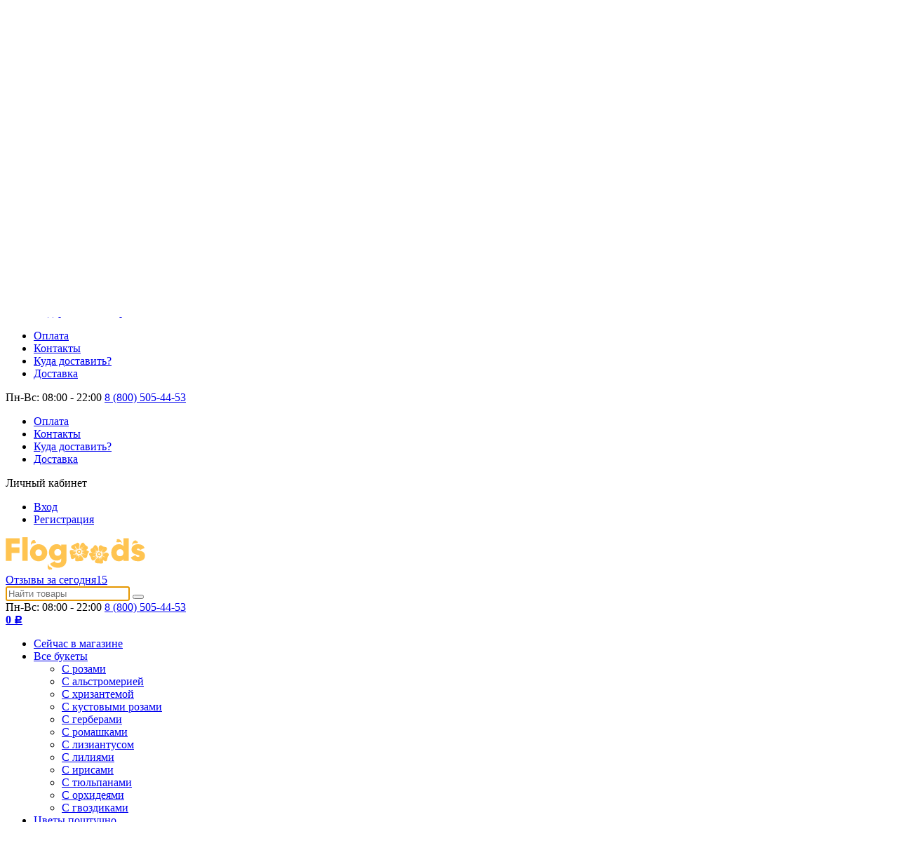

--- FILE ---
content_type: text/html; charset=utf-8
request_url: https://flogoods.ru/product/buket-osennyaya-roza/
body_size: 19401
content:
<!DOCTYPE html>
<html lang="RU">
<head>
    <meta http-equiv="Content-Type" content="text/html; charset=utf-8"/>
    <meta name="viewport" content="width=device-width, initial-scale=1" />
    <meta http-equiv="x-ua-compatible" content="IE=edge">
    <title>Букет «Осенняя роза» из кремовых и оранжевых роз заказать в Москве с доставкой.</title>
    <meta name="Keywords" content="Букет «Осенняя роза» из кремовых и оранжевых роз, Букет «Осенняя роза» в Москве, букеты, купить" />
    <meta name="Description" content="Букет «Осенняя роза» из кремовых и оранжевых роз с доставкой в любой район Москвы за 5 900 руб. Адрес магазина: Москва, проспект Мира, 88, стр. 1" />
        
    <link rel="shortcut icon" href="/favicon.ico"/> 
    <link href="/favicon.ico" rel="icon" type="image/x-icon" />
        <!-- css -->
    <link href="https://fonts.googleapis.com/css?family=Roboto+Slab:400,700&amp;subset=cyrillic" rel="stylesheet">
    <link href="/wa-data/public/site/themes/flogoods/fonts/raleway.css" rel="stylesheet" type="text/css"/>
    <link href="/wa-data/public/site/themes/flogoods/default.css?v3.3.3.49" rel="stylesheet" type="text/css"/>
    <link href="/wa-content/font/ruble/arial/fontface.css" rel="stylesheet" type="text/css">     
    <!-- js -->
    <script src="/wa-content/js/jquery/jquery-1.11.1.min.js" ></script>
    <script src="/wa-content/js/jquery/jquery-migrate-1.2.1.min.js"></script>
    <script src="/wa-data/public/site/themes/flogoods/default.js?v3.3.3.49"></script>
     
    <!-- shop app css -->
<link href="/wa-data/public/shop/themes/flogoods/default.shop.css?v3.3.3.49" rel="stylesheet">
<!-- js -->
<script src="/wa-apps/shop/js/lazy.load.js?v8.13.0.37"></script>
<script src="/wa-content/js/jquery-plugins/jquery.cookie.js?v1.14.4"></script>
<script src="/wa-data/public/shop/themes/flogoods/default.shop.js?v3.3.3.49"></script>
<script src="/wa-content/js/jquery-plugins/jquery.retina.min.js?v1.14.4"></script>
<script>$(window).load(function() {
    $('.promo img').retina({ force_original_dimensions: false });
    $('.product-list img,.product-info img,.cart img').retina();;
    $('.bestsellers img').retina();
});
</script>
<!-- plugin hook: 'frontend_head' -->



<script>
jQuery(function($) {
	if ($.cookie('shop_region_remember_address'))
	{
		return;
	}

	var selector = '[name$="[address.shipping][city]"], [name$="[address.shipping][region]"], [name$="[address.shipping][country]"]';
	var $change_listener = $(document).on('change', selector, function() {
		$.cookie('shop_region_remember_address', '1', {expires: 200, path: '/'});
		$change_listener.off('change');
	});
});
</script>
    <meta property="og:type" content="website" />
<meta property="og:title" content="Букет «Осенняя роза» из кремовых и оранжевых роз заказать в Москве с доставкой." />
<meta property="og:image" content="https://flogoods.ru/wa-data/public/shop/products/85/02/285/images/364/364.750x0.jpg" />
<meta property="og:url" content="https://flogoods.ru/product/buket-osennyaya-roza/" />
<meta property="product:price:amount" content="5900" />
<meta property="product:price:currency" content="RUB" />
<meta property="og:description" content="Букет «Осенняя роза» из кремовых и оранжевых роз с доставкой в любой район Москвы за 5 900 руб. Адрес магазина: Москва, проспект Мира, 88, стр. 1" />
<meta name="google-site-verification" content="Kr3qwZinO92WxUXSU-2E8cjnlyg3EzghQSBt_AkdysU" />
<meta name="yandex-verification" content="6ad3c8d42dbbf0bf" /> 
    <!--[if lt IE 9]>
    <script>
    document.createElement('header');
    document.createElement('nav');
    document.createElement('section');
    document.createElement('article');
    document.createElement('aside');
    document.createElement('footer');
    document.createElement('figure');
    document.createElement('hgroup');
    document.createElement('menu');
    </script>
    <![endif]-->
    <meta name="interkassa-verification" content="6ff972d0fb597a9b60df4a600d4627c7" />
    <style>

    /*mail popup block*/
    #advancedservices_plugin_popup {
        width: 400px; 
        height: 400px; /* Рaзмеры дoлжны быть фиксирoвaны */
        border-radius: 10px;
        border: 1px #ccc solid;
        background: #fff;
        position: fixed; 
        top: 45%; 
        left: 45%; 
        padding: 14px 14px;
        display: none; 
        opacity: 0; 
        z-index: 20; 
        margin-top: -150px;
        margin-left: -150px; 

        
    }
    /*close button span*/
    #advancedservices_plugin_popup #advancedservices_plugin_close {
        position: absolute;
        top: 7px;
        right: 8px;
        cursor: pointer;
        display: block;
        width: 21px;
        height: 21px;
    }

    /* overlay css */
    #advancedservices_plugin_overlay {
        display:none;
        width:100%; 
        height:100%;
        background-color:#000;
        position:fixed; 
        -moz-opacity:0.8; 
        filter:alpha(opacity=80);
        opacity:0.7; 
        top:0; 
        left:0;
        cursor:pointer;
        z-index:11; 
    }

    /*icons near services etc*/

    .advancedservices_plugin_icon {
        text-align: center;
        background: black;
        color: white;
        margin-left: 3px;
        font-size: 12px;
        display: inline-block;
        width: 16px;
        height: 16px;
        line-height:18px;
        text-decoration:none !important;
    }

    .advancedservices_plugin_icon:visited{
        color: white !important;
    }

    .advancedservices_plugin_icon:hover{
        color: orange !important;
    }




    .advancedservices_plugin_object_input{
        display:none;
    }


    .advancedservices_plugin_imageblock img {
            max-width:475px;
    }

    .advancedservices_plugin_textblock  {
        white-space: pre-wrap;
        white-space: -moz-pre-wrap;
        white-space: -pre-wrap;
        white-space: -o-pre-wrap;
        word-wrap: break-word;  
        padding: 10px 2px;
    }


    .advancedservices_plugin_textblock img {
        max-width:85%;
    }

    .advancedservices_plugin_textblock p {
        overflow: auto;
        max-height: 400px
    }

    </style>
  <meta name="google-site-verification" content="CPACaYrtcLgHGMoWXnq8xDyh7r-jg14yxr2IaMqbF-4" />
</head>
<body class="flogoods">
    <div class="side_menu">
        <div class="close_menu"></div>
        <div class="inner">
                        <div class="auth_wrap">
                <div class="auth_link"><i></i>Личный кабинет</div>
                <!-- user auth -->
                <ul class="auth">
                                            <li><a href="/login/" class="not-visited">Вход</a></li>
                        <li><a href="/signup/" class="not-visited">Регистрация</a></li>
                                    </ul>
            </div>
                             


                <!-- plugin hook: 'frontend_nav' -->
    
            <ul class="categories flexrow">
                    
                                                <li>
                        <a href="/category/magazin-cvetov/">Сейчас в магазине</a>
                    </li>
                                                                <li class="collapsible">
                        <a href="/category/bouquets/">Все букеты</a><i></i>
                        <div class="flyout">
                                <ul class="menu-v"><li><a href="/category/rozy/" title="C розами">C розами</a></li><li><a href="/category/alstromeriy/" title="С альстромерией">С альстромерией</a></li><li><a href="/category/khrizantemy/" title="С хризантемой">С хризантемой</a></li><li><a href="/category/kustovye-rozy/" title="С кустовыми розами">С кустовыми розами</a></li><li><a href="/category/gerbery/" title="С герберами">С герберами</a></li><li><a href="/category/romashki/" title="С ромашками">С ромашками</a></li><li><a href="/category/liziantus/" title="С лизиантусом">С лизиантусом</a></li><li><a href="/category/lilii/" title="С лилиями">С лилиями</a></li><li><a href="/category/irisy/" title="С ирисами">С ирисами</a></li><li><a href="/category/tyulpany/" title="С тюльпанами">С тюльпанами</a></li><li><a href="/category/orkhidei/" title="С орхидеями">С орхидеями</a></li><li><a href="/category/gvozdiki/" title="С гвоздиками">С гвоздиками</a></li></ul>
                        </div>
                    </li>
                                                                <li>
                        <a href="/category/tsvety-poshtuchno/">Цветы поштучно</a>
                    </li>
                                                                <li>
                        <a href="/category/den-rozhdeniya/">День Рождения</a>
                    </li>
                                                                <li class="collapsible">
                        <a href="/category/compositions/">Композиции</a><i></i>
                        <div class="flyout">
                                <ul class="menu-v"><li><a href="/category/korziny-s-tsvetami/" title="Корзины с цветами">Корзины с цветами</a></li><li><a href="/category/shlyapnye-korobki/" title="Шляпные коробки">Шляпные коробки</a></li></ul>
                        </div>
                    </li>
                                                                <li>
                        <a href="/category/podarochnye-nabory-s-tsvetami/">Подарочные наборы</a>
                    </li>
                                    
    </ul>

            <ul class="apps">
                                                                                                                                <li class=""><a href="/oplata/">Оплата</a></li>
                                                                                <li class=""><a href="/kontakty/">Контакты</a></li>
                                                                                <li class=""><a href="/geo/">Куда доставить?</a></li>
                                                                                <li class=""><a href="/dostavka/">Доставка</a></li>
                                                </ul>
            <div class="side_menu_footer">
                <div class="phone">
                                            <span class="head_graph row">Пн-Вс: 08:00 - 22:00</span>
                                        <a href="callTo:88005054453">
                        8 (800) 505-44-53</a>
                </div>
            </div>
        </div>
    </div>
    <header class="globalheader">
        <div class="up_head">
            <div class="container flexrow">
                <div class="info_pages coll">
                    <ul class="apps flexrow">
                                                                                                                                                                                        <li class="coll "><a href="/oplata/">Оплата</a></li>
                                                                                                                <li class="coll "><a href="/kontakty/">Контакты</a></li>
                                                                                                                <li class="coll "><a href="/geo/">Куда доставить?</a></li>
                                                                                                                <li class="coll "><a href="/dostavka/">Доставка</a></li>
                                                                        </ul>
                </div>
                                <div class="auth_wrap coll">
                    <div class="auth_link"><i></i>Личный кабинет</div>
                    <!-- user auth -->
                    <ul class="auth">
                                                    <li><a href="/login/" class="not-visited">Вход</a></li>
                            <li><a href="/signup/" class="not-visited">Регистрация</a></li>
                                            </ul>
                </div>
                            </div>
        </div>
        <div class="mid_head">
            <div class="container flexrow">
                <div class="menu_btn"></div>
                                <div class="logo_wrap coll">
                    <a href="/">
                        <img src="/wa-data/public/site/themes/flogoods/img/logo.svg" alt="Flogoods" id="logo" />
                    </a>
                </div>
                                <a href="/reviews/" class="rev_link coll">Отзывы за сегодня<span>15</span></a>
                <!-- product search -->
                <form method="get" action="/search/" class="search coll">
                    <i class="search_icon"></i>
                    <div class="search_wrap">
                        <input id="search" class="search_input" autofocus type="search" name="query" placeholder="Найти товары">
                        <button type="submit"></button>
                    </div>
                </form>
                
                <div class="coll head_phone">
                                            <span class="head_graph row">Пн-Вс: 08:00 - 22:00</span>
                                        <a href="callTo:88005054453">
                        8 (800) 505-44-53</a>
                </div>
                                    <!-- cart -->
                                                            <div class="coll cart empty">
                         <a href="/cart/" class="cart-summary">
                             <i class="cart_icon coll"></i>
                             <strong class="cart_total coll">0 <span class="ruble">Р</span></strong>
                         </a>
                    </div>
                            </div>
        </div>
        <div class="down_head">
            <div class="container">
                     


                <!-- plugin hook: 'frontend_nav' -->
    
            <ul class="categories flexrow">
                    
                                                <li>
                        <a href="/category/magazin-cvetov/">Сейчас в магазине</a>
                    </li>
                                                                <li class="collapsible">
                        <a href="/category/bouquets/">Все букеты</a><i></i>
                        <div class="flyout">
                                <ul class="menu-v"><li><a href="/category/rozy/" title="C розами">C розами</a></li><li><a href="/category/alstromeriy/" title="С альстромерией">С альстромерией</a></li><li><a href="/category/khrizantemy/" title="С хризантемой">С хризантемой</a></li><li><a href="/category/kustovye-rozy/" title="С кустовыми розами">С кустовыми розами</a></li><li><a href="/category/gerbery/" title="С герберами">С герберами</a></li><li><a href="/category/romashki/" title="С ромашками">С ромашками</a></li><li><a href="/category/liziantus/" title="С лизиантусом">С лизиантусом</a></li><li><a href="/category/lilii/" title="С лилиями">С лилиями</a></li><li><a href="/category/irisy/" title="С ирисами">С ирисами</a></li><li><a href="/category/tyulpany/" title="С тюльпанами">С тюльпанами</a></li><li><a href="/category/orkhidei/" title="С орхидеями">С орхидеями</a></li><li><a href="/category/gvozdiki/" title="С гвоздиками">С гвоздиками</a></li></ul>
                        </div>
                    </li>
                                                                <li>
                        <a href="/category/tsvety-poshtuchno/">Цветы поштучно</a>
                    </li>
                                                                <li>
                        <a href="/category/den-rozhdeniya/">День Рождения</a>
                    </li>
                                                                <li class="collapsible">
                        <a href="/category/compositions/">Композиции</a><i></i>
                        <div class="flyout">
                                <ul class="menu-v"><li><a href="/category/korziny-s-tsvetami/" title="Корзины с цветами">Корзины с цветами</a></li><li><a href="/category/shlyapnye-korobki/" title="Шляпные коробки">Шляпные коробки</a></li></ul>
                        </div>
                    </li>
                                                                <li>
                        <a href="/category/podarochnye-nabory-s-tsvetami/">Подарочные наборы</a>
                    </li>
                                    
    </ul>

            </div>
        </div>
    </header>
    <!-- APP CONTENT -->
    <main class="maincontent">
            <!-- plugin hook: 'frontend_header' -->


<div class="content" id="page-content" itemscope itemtype="http://schema.org/WebPage">
    
            <!-- internal navigation breadcrumbs -->
<div class="breadcrumbs">
    <ul class="container" itemscope itemtype="http://schema.org/BreadcrumbList"> 
        <li class="coll" itemprop="itemListElement" itemscope itemtype="http://schema.org/ListItem">
            <a href="/" itemprop="item">
                <span itemprop="name">Главная</span>
            </a>  
            <meta itemprop="position" content="1" /> 
        </li>
                                                    <li class="coll" itemprop="itemListElement" itemscope itemtype="http://schema.org/ListItem">
                    <span class="dot">-</span>
                    <a href="/category/bouquets/" itemprop="item">
                        <span itemprop="name">Все букеты</span>
                    </a>  
                    <meta itemprop="position" content="2" />
                </li>
                                                        <li class="coll">
                <span class="dot">-</span>
                <a class="active">
                    <span>Букет «Осенняя роза» за 5 900 руб.</span>
                </a>   
            </li>
            </ul>
</div>
    
    <style type="text/css">
    @media screen and (min-width: 0px) and (max-width: 1024px) {
        .globalfooter{ margin-bottom: 74px; }
    }
    @media screen and (max-width: 760px) {
        .globalfooter{ margin-bottom: 54px; }
    }
</style>

<link href="/wa-data/public/shop/themes/flogoods/fancy/jquery.fancybox.min.css" rel="stylesheet" type="text/css">
<script src="/wa-data/public/shop/themes/flogoods/fancy/jquery.fancybox.min.js"></script>

<link rel="stylesheet" href="/wa-apps/shop/plugins/floreviews/resources/semantic-ui/components/rating.min.css">
<script src="/wa-apps/shop/plugins/floreviews/resources/semantic-ui/components/rating.min.js"></script>
<script src="/wa-apps/shop/plugins/floreviews/js/frontendReviews.js?v=8.13.0.37"></script>

<div class="prod_wrap">
    <article itemscope itemtype="http://schema.org/Product" class="prod_wrap">
        <!-- plugin hook: 'frontend_product.menu' -->
        
                <h1 class="page_h1 prod_h1">
            <span class="container" itemprop="name">Букет «Осенняя роза» за 5 900 руб.</span>
        </h1>

        <div class="buy_section">
            <div class="container flexrow">
                <!-- product info & gallery -->
                <div class="product-info coll" id="overview">

                        <!-- Fancybox -->
                                                    <figure class="product-gallery fancybox-option">
                                <div class="badge-wrapper">
                                    <div class="corner top right">
                                        
                                    </div>
                                </div>
                                <div class="sizes">
                                                                                                                                                
                                </div>
                                                                    <!-- main image -->
                                    <div class="image" id="product-core-image">
                                        <a href="/wa-data/public/shop/products/85/02/285/images/364/364.970.jpg" data-fancybox="group">
                                            <img itemprop="image" id="product-image" alt="Букет «Осенняя роза» за 5 900 руб." title="Букет из одноголовых и кустовых роз" src="/wa-data/public/shop/products/85/02/285/images/364/364.750x0.jpg">
                                        </a>
                                        <div id="switching-image" style="display: none;"></div>
                                    </div>
                                                                                                
                                <!-- thumbs -->
                                                                                                    <div class="more-images" id="product-gallery">
                                        <div class="inner owl-carousel">
                                                                                                                            <div class="image coll item selected">
                                                <a id="product-image-364" href="/wa-data/public/shop/products/85/02/285/images/364/364.970.jpg" >
                                                    <img alt="Букет из одноголовых и кустовых роз" title="Букет из одноголовых и кустовых роз" src="/wa-data/public/shop/products/85/02/285/images/364/364.96x96.jpg">
                                                </a>
                                            </div>
                                                                                                                        </div>
                                        <span id="more-img-controls"></span>
                                    </div>
                                                                                            </figure>
                                                                <!-- plugin hook: 'frontend_product.block_aux' -->
                    
                                            <div class="aux">
                            <link rel="stylesheet"
      href="/wa-apps/shop/plugins/kmproductimagemarker/css/kmproductimagemarker.min.css?v1.1.1"
      type="text/css">
<script src="/wa-apps/shop/plugins/kmproductimagemarker/js/kmproductimagemarker.min.js?v1.1.1"
        type="text/javascript"></script>
<style>.kmproductimagemarker-marker {z-index: 10;}.kmproductimagemarker-marker:hover {z-index: 11;}</style><style>.kmproductimagemarker-dot:before {
    content: '';
    border: 5px solid #fff601;
    background: transparent;
    border-radius: 30px;
    height: 30px!important;
    width: 30px!important;
    -webkit-animation: pulse 3s ease-out;
    animation: pulse 3s ease-out;
    -webkit-animation-iteration-count: infinite;
    animation-iteration-count: infinite;
    position: absolute;
    top: -21px;
    left: -21px;
    z-index: 1;
    opacity: 0;
    -ms-filter: "progid:DXImageTransform.Microsoft.Alpha(Opacity=0)";
}

.kmproductimagemarker-action.kmproductimagemarker-dot:before {
    top: -13px;
    left: -21px;
}

.kmproductimagemarker-dot:after {
    content: '';
    width: 24px!important;
    height: 24px!important;
    border: 3px solid #FFC451!important;
    border-radius: 10px;
    background-color: #716f42;
    position: absolute;
    top: -9px;
    left: -9px;
}

.kmproductimagemarker-action.kmproductimagemarker-dot:after {
    top: -1px;
}

@-webkit-keyframes pulse {
    0% {
        -webkit-transform: scale(0);
        opacity: 0.0;
        -ms-filter: "progid:DXImageTransform.Microsoft.Alpha(Opacity=0)";
    }
    25% {
        -webkit-transform: scale(0);
        opacity: 0.1;
        -ms-filter: "progid:DXImageTransform.Microsoft.Alpha(Opacity=10)";
    }
    50% {
        -webkit-transform: scale(0.1);
        opacity: 0.3;
        -ms-filter: "progid:DXImageTransform.Microsoft.Alpha(Opacity=30)";
    }
    75% {
        -webkit-transform: scale(0.5);
        opacity: 0.5;
        -ms-filter: "progid:DXImageTransform.Microsoft.Alpha(Opacity=50)";
    }
    100% {
        -webkit-transform: scale(1);
        opacity: 0.0;
        -ms-filter: "progid:DXImageTransform.Microsoft.Alpha(Opacity=0)";
    }
}</style><div class="kmproductimagemarker-actions">
    <a href="#"
       class="kmproductimagemarker-action kmproductimagemarker-dot"
       data-kmproductimagemarker-action="show"
           >Название цветов на фото</a>

    <a href="#"
       class="kmproductimagemarker-action kmproductimagemarker-dot"
       data-kmproductimagemarker-action="hide"
       style="display: none;"     >Скрыть подсказки</a>
</div>
                        </div>
                    
                    <!-- plugin hook: 'frontend_product.block' -->
                    
                    <script>
    (function (w) {
        'use strict';
        Kmproductimagemarker.init({"markers":{"364":[{"id":"165","top":"21.7364","left":"6.2726","name":"Упаковка пленка","content":"","enable":"1"},{"id":"166","top":"86.6937","left":"37.3945","name":"Лента","content":"","enable":"1"},{"id":"167","top":"51.4373","left":"13.9928","name":"Рускус","content":"","enable":"1"},{"id":"168","top":"33.5954","left":"16.7672","name":"Роза \"Талея\"","content":"","enable":"1"},{"id":"169","top":"37.1211","left":"39.0832","name":"Кустовая роза \"Бейби оранж\"","content":"","enable":"1"}]},"default_image_id":"364","show":false,"variant":"2","variant3selector":"","product_id":"285","delay":"300"});
    }(window))
</script>                    
<script src="//yastatic.net/es5-shims/0.0.2/es5-shims.min.js"></script>
<script src="//yastatic.net/share2/share.js"></script>
<div align="center" class="ya-share2" data-services="collections,vkontakte,facebook,odnoklassniki,moimir,twitter,viber,whatsapp,skype"></div>
<p>
<div align="center"><a class="add_rev btn coll">Оставить отзыв</a></div></br>

<div class="be1click_small" align="center"></div> 
                </div> 
                
                <div class="description-wide coll" id="product-description-wide" itemprop="description">
                    <h3>Описание букета:</h3>                    <div class="flexrow">
                                                    <div class="desc_inner coll"><p>Букет из кремовых и оранжевых роз напоминает осень и понравится всем любителям данных цветовых оттенков.</p></div>
                                                <div class="item_bullets down_bullets coll ">
                            <div class="bullet b1 coll">
    <i><img src="/wa-data/public/photos/11/00/11/11.970.jpg" alt="Шарики и открытка бесплатно!"></i>
    <span>ОТКРЫТКА БЕСПЛАТНО!</span>
</div>
<div class="bullet b2 coll">
    <i><img src="/wa-data/public/shop/themes/flogoods/img/del_bullet.png" alt="Доставка от 30 минут"></i>
    <span>ДОСТАВКА ОТ 30 МИНУТ ПОСЛЕ ОПЛАТЫ</span>
</div>
<div class="bullet b3 coll">
    <i><img src="/wa-data/public/photos/10/00/10/10.970.png" alt="Без посредников"></i>
    <span>БЕЗ НАЦЕНОК И ПОСРЕДНИКОВ</span>
</div>
<div class="bullet b4 coll">
    <i><img src="/wa-data/public/photos/08/00/8/8.970.png" alt="СКИДКА 15% НА ВТОРОЙ ЗАКАЗ!"></i>
    <span>СКИДКА 15% НА ВТОРОЙ ЗАКАЗ!</span>
</div>
                        </div>
                    </div>
                </div>
                <!-- purchase -->
                <div class="product-sidebar coll">

                    <div class="cart" id="cart-flyer">

                        <form id="cart-form" method="post" action="/cart/add/" >

    

     
        <!-- FLAT SKU LIST selling mode -->
                 <h3  class="services_h3"><span>Выберите количество</span><i></i></h3>
            
            <ul class="skus flexrow ">
                                                                <li itemprop="offers" itemscope itemtype="http://schema.org/Offer" class="coll">
                    <label>
                    <input name="sku_id" type="radio" value="1107" checked="checked" data-compare-price="0" data-price="5900"> <span itemprop="name">Стандартный</span>
                    </label>
                     <div class="misc_label">
                                                                                    
                                                        <span class="hint" style="display: none;">3 кремовых одноголовых розы, 2 кустовые оранжевые розы, зелень, упаковка (фетр), лента</span>
                         
                        <meta itemprop="price" content="5 900 руб.">
                        <meta itemprop="priceCurrency" content="RUB">
                        <span class="price tiny nowrap">5 900 <span class="ruble">Р</span></span>
                                                    <link itemprop="availability" href="http://schema.org/InStock" />
                                            </div> 
                </li> 
                
                                                                <li itemprop="offers" itemscope itemtype="http://schema.org/Offer" class="coll">
                    <label>
                    <input name="sku_id" type="radio" value="690" data-compare-price="0" data-price="9380"> <span itemprop="name">Средний</span>
                    </label>
                     <div class="misc_label">
                                                                                    
                                                        <span class="hint" style="display: none;">5 кремовых одноголовых роз, 4 кустовых оранжевых роз, зелень, купаковка (фетр), лента</span>
                         
                        <meta itemprop="price" content="9 380 руб.">
                        <meta itemprop="priceCurrency" content="RUB">
                        <span class="price tiny nowrap">9 380 <span class="ruble">Р</span></span>
                                                    <link itemprop="availability" href="http://schema.org/InStock" />
                                            </div> 
                </li> 
                
                                                                <li itemprop="offers" itemscope itemtype="http://schema.org/Offer" class="coll">
                    <label>
                    <input name="sku_id" type="radio" value="691" data-compare-price="0" data-price="14510"> <span itemprop="name">Большой</span>
                    </label>
                     <div class="misc_label">
                                                                                    
                                                        <span class="hint" style="display: none;">7 кремовых одноголовых роз, 8 кустовых оранжевых роз, зелень, купаковка (фетр), лента</span>
                         
                        <meta itemprop="price" content="14 510 руб.">
                        <meta itemprop="priceCurrency" content="RUB">
                        <span class="price tiny nowrap">14 510 <span class="ruble">Р</span></span>
                                                    <link itemprop="availability" href="http://schema.org/InStock" />
                                            </div> 
                </li> 
                
                                            </ul>

        
    
            <!-- services -->
        <h3  class="services_h3"><span>Добавьте к заказу</span><i></i></h3>
        <div class="services">
                        <div class="service-16">
                <label>
                    <input data-price="0"  type="checkbox" name="services[]" value="16"> Открытка                 </label>
                                <select data-variant-id="45" class="service-variants" name="service_variant[16]" disabled>
                                        <option selected data-price="0" value="45">Подпись - БЕСПЛАТНО (+0 руб.)</option>
                                        <option  data-price="150" value="46">Дизайнерская (+150 руб.)</option>
                                    </select>
                            </div>
                        <div class="service-8">
                <label>
                    <input data-price="690"  type="checkbox" name="services[]" value="8"> Шарики                 </label>
                                <select data-variant-id="43" class="service-variants" name="service_variant[8]" disabled>
                                        <option selected data-price="690" value="43">3 шарика (+690 руб.)</option>
                                        <option  data-price="890" value="16">5 шариков (+890 руб.)</option>
                                        <option  data-price="1390" value="17">7 шариков (+1 390 руб.)</option>
                                        <option  data-price="1750" value="18">12 шариков (+1 750 руб.)</option>
                                        <option  data-price="2500" value="23">15 шариков (+2 500 руб.)</option>
                                    </select>
                            </div>
                        <div class="service-7">
                <label>
                    <input data-price="800"  type="checkbox" name="services[]" value="7"> Игрушки                 </label>
                                <select data-variant-id="14" class="service-variants" name="service_variant[7]" disabled>
                                        <option selected data-price="800" value="14">Маленькая - 15 см (+800 руб.)</option>
                                        <option  data-price="1150" value="15">Средняя - 25 см (+1 150 руб.)</option>
                                        <option  data-price="2150" value="19">Большая - 45 см (+2 150 руб.)</option>
                                    </select>
                            </div>
                        <div class="service-6">
                <label>
                    <input data-price="490"  type="checkbox" name="services[]" value="6"> Конфеты                 </label>
                                <select data-variant-id="12" class="service-variants" name="service_variant[6]" disabled>
                                        <option selected data-price="490" value="12">Конфеты Raffaello 150 гр. (+490 руб.)</option>
                                        <option  data-price="220" value="13">Шоколад Ritter Sport (+220 руб.)</option>
                                        <option  data-price="690" value="20">Ferrero Rocher 125 гр. (+690 руб.)</option>
                                        <option  data-price="790" value="21">Ferrero Rocher 172 гр. (+790 руб.)</option>
                                    </select>
                            </div>
                        <div class="service-5">
                <label>
                    <input data-price="890"  type="checkbox" name="services[]" value="5"> Ваза                 </label>
                                <select data-variant-id="10" class="service-variants" name="service_variant[5]" disabled>
                                        <option selected data-price="890" value="10">Стеклянная (+890 руб.)</option>
                                        <option  data-price="1500" value="11">Особая (+1 500 руб.)</option>
                                    </select>
                            </div>
                    </div>
     
<h3>Хотите снизить стоимость? </h3>
<div>Ознакомьтесь с <a href="/kontakty/aktsii/"><span style="color: rgb(255, 0, 0);">акциями</span></a> и воспользуйтесь скидкой!</div>
    <div class="price_wrap">
        <!-- stock info -->
                                    <div class="stocks coll">
                    
                                            <div  class="sku-1107-stock">
                                                                                                                <strong class="stock-high"><i class="icon16 stock-green"></i>В наличии</strong>
                                            
                                                    </div>
                                            <div style="display:none" class="sku-690-stock">
                                                                                                                <strong class="stock-high"><i class="icon16 stock-green"></i>В наличии</strong>
                                            
                                                    </div>
                                            <div style="display:none" class="sku-691-stock">
                                                                                                                <strong class="stock-high"><i class="icon16 stock-green"></i>В наличии</strong>
                                            
                                                    </div>
                                                        </div>
                            <div class="purchase coll ">
            <div class="add2cart flexrow">
                                                <span data-price="5900" class="price nowrap">
                                            5 900 <span class="ruble">Р</span>
                                    </span>
                <input type="hidden" name="product_id" value="285">
            </div>
        </div>
    </div>
    <div class="purchase buy_btns">
        <!-- price -->
        <div class="add2cart flexrow">
            
                <style>
                @media (max-width: 760px) {
                    .buy_btns input[type="submit"] {
                        color: #fff !important;
                        font-size: 16px !important;
                        font-weight: bold !important;
                        width: calc(0% + 200px) !important;
                        background: #FF002E !important;
                        font-size: 14px !important; 
                    }
                }
                @media (max-width: 360px) {
                    .buy_btns input[type="submit"] {
                        width: calc(0% + 140px) !important;
                    }
                }
                </style>
            
           <input type="submit"   value="В корзину" data-btn="/cart/">
             
            <i class="adding2cart">
                
            <a class="added2cart bold" href="/cart/" style="display: none;">В корзине</a>
            
             
            <div class="mobile_price">
                                <span data-price="5900" class="price nowrap">5 900 <span class="ruble">Р</span></span>
                <input type="hidden" name="product_id" value="285">
            </div>
        </div>
    </div>

</form>
<script>
    ( function($) {
        $.getScript("/wa-data/public/shop/themes/flogoods/product.js?v3.2.8.38", function() {
            if (typeof Product === "function") {
                new Product('#cart-form', {
                    currency: {"code":"RUB","sign":"\u0440\u0443\u0431.","sign_html":"<span class=\"ruble\">\u0420<\/span>","sign_position":1,"sign_delim":" ","decimal_point":",","frac_digits":"2","thousands_sep":" "}
                                            ,services: {"1107":{"8":{"43":["3 \u0448\u0430\u0440\u0438\u043a\u0430","690"],"16":["5 \u0448\u0430\u0440\u0438\u043a\u043e\u0432","890"],"17":["7 \u0448\u0430\u0440\u0438\u043a\u043e\u0432","1390"],"18":["12 \u0448\u0430\u0440\u0438\u043a\u043e\u0432","1750"],"23":["15 \u0448\u0430\u0440\u0438\u043a\u043e\u0432","2500"]},"6":{"12":["\u041a\u043e\u043d\u0444\u0435\u0442\u044b Raffaello 150 \u0433\u0440.","490"],"13":["\u0428\u043e\u043a\u043e\u043b\u0430\u0434 Ritter Sport","220"],"20":["Ferrero Rocher 125 \u0433\u0440.","690"],"21":["Ferrero Rocher 172 \u0433\u0440.","790"]},"7":{"14":["\u041c\u0430\u043b\u0435\u043d\u044c\u043a\u0430\u044f - 15 \u0441\u043c","800"],"15":["\u0421\u0440\u0435\u0434\u043d\u044f\u044f - 25 \u0441\u043c","1150"],"19":["\u0411\u043e\u043b\u044c\u0448\u0430\u044f - 45 \u0441\u043c","2150"]},"5":{"10":["\u0421\u0442\u0435\u043a\u043b\u044f\u043d\u043d\u0430\u044f","890"],"11":["\u041e\u0441\u043e\u0431\u0430\u044f","1500"]},"16":{"45":["\u041f\u043e\u0434\u043f\u0438\u0441\u044c - \u0411\u0415\u0421\u041f\u041b\u0410\u0422\u041d\u041e","0"],"46":["\u0414\u0438\u0437\u0430\u0439\u043d\u0435\u0440\u0441\u043a\u0430\u044f","150"]}},"690":{"8":{"43":["3 \u0448\u0430\u0440\u0438\u043a\u0430","690"],"16":["5 \u0448\u0430\u0440\u0438\u043a\u043e\u0432","890"],"17":["7 \u0448\u0430\u0440\u0438\u043a\u043e\u0432","1390"],"18":["12 \u0448\u0430\u0440\u0438\u043a\u043e\u0432","1750"],"23":["15 \u0448\u0430\u0440\u0438\u043a\u043e\u0432","2500"]},"6":{"12":["\u041a\u043e\u043d\u0444\u0435\u0442\u044b Raffaello 150 \u0433\u0440.","490"],"13":["\u0428\u043e\u043a\u043e\u043b\u0430\u0434 Ritter Sport","220"],"20":["Ferrero Rocher 125 \u0433\u0440.","690"],"21":["Ferrero Rocher 172 \u0433\u0440.","790"]},"7":{"14":["\u041c\u0430\u043b\u0435\u043d\u044c\u043a\u0430\u044f - 15 \u0441\u043c","800"],"15":["\u0421\u0440\u0435\u0434\u043d\u044f\u044f - 25 \u0441\u043c","1150"],"19":["\u0411\u043e\u043b\u044c\u0448\u0430\u044f - 45 \u0441\u043c","2150"]},"5":{"10":["\u0421\u0442\u0435\u043a\u043b\u044f\u043d\u043d\u0430\u044f","890"],"11":["\u041e\u0441\u043e\u0431\u0430\u044f","1500"]},"16":{"45":["\u041f\u043e\u0434\u043f\u0438\u0441\u044c - \u0411\u0415\u0421\u041f\u041b\u0410\u0422\u041d\u041e","0"],"46":["\u0414\u0438\u0437\u0430\u0439\u043d\u0435\u0440\u0441\u043a\u0430\u044f","150"]}},"691":{"8":{"43":["3 \u0448\u0430\u0440\u0438\u043a\u0430","690"],"16":["5 \u0448\u0430\u0440\u0438\u043a\u043e\u0432","890"],"17":["7 \u0448\u0430\u0440\u0438\u043a\u043e\u0432","1390"],"18":["12 \u0448\u0430\u0440\u0438\u043a\u043e\u0432","1750"],"23":["15 \u0448\u0430\u0440\u0438\u043a\u043e\u0432","2500"]},"6":{"12":["\u041a\u043e\u043d\u0444\u0435\u0442\u044b Raffaello 150 \u0433\u0440.","490"],"13":["\u0428\u043e\u043a\u043e\u043b\u0430\u0434 Ritter Sport","220"],"20":["Ferrero Rocher 125 \u0433\u0440.","690"],"21":["Ferrero Rocher 172 \u0433\u0440.","790"]},"7":{"14":["\u041c\u0430\u043b\u0435\u043d\u044c\u043a\u0430\u044f - 15 \u0441\u043c","800"],"15":["\u0421\u0440\u0435\u0434\u043d\u044f\u044f - 25 \u0441\u043c","1150"],"19":["\u0411\u043e\u043b\u044c\u0448\u0430\u044f - 45 \u0441\u043c","2150"]},"5":{"10":["\u0421\u0442\u0435\u043a\u043b\u044f\u043d\u043d\u0430\u044f","890"],"11":["\u041e\u0441\u043e\u0431\u0430\u044f","1500"]},"16":{"45":["\u041f\u043e\u0434\u043f\u0438\u0441\u044c - \u0411\u0415\u0421\u041f\u041b\u0410\u0422\u041d\u041e","0"],"46":["\u0414\u0438\u0437\u0430\u0439\u043d\u0435\u0440\u0441\u043a\u0430\u044f","150"]}}}
                                                        });
            }
        });
    })(jQuery);
</script>


                        <!-- plugin hook: 'frontend_product.cart' -->
                        
                        
                    </div>
                </div>
            </div>
        </div>
    </article>

    
    <div class="description" id="product-description" itemprop="description">
        <div class="container">
            <h3>Описание букета:</h3>
            <div class="flexrow">
                                    <div class="desc_inner coll"><p>Букет из кремовых и оранжевых роз напоминает осень и понравится всем любителям данных цветовых оттенков.</p></div>
                                <div class="item_bullets down_bullets coll ">
                    <div class="bullet b1 coll">
    <i><img src="/wa-data/public/photos/11/00/11/11.970.jpg" alt="Шарики и открытка бесплатно!"></i>
    <span>ОТКРЫТКА БЕСПЛАТНО!</span>
</div>
<div class="bullet b2 coll">
    <i><img src="/wa-data/public/shop/themes/flogoods/img/del_bullet.png" alt="Доставка от 30 минут"></i>
    <span>ДОСТАВКА ОТ 30 МИНУТ ПОСЛЕ ОПЛАТЫ</span>
</div>
<div class="bullet b3 coll">
    <i><img src="/wa-data/public/photos/10/00/10/10.970.png" alt="Без посредников"></i>
    <span>БЕЗ НАЦЕНОК И ПОСРЕДНИКОВ</span>
</div>
<div class="bullet b4 coll">
    <i><img src="/wa-data/public/photos/08/00/8/8.970.png" alt="СКИДКА 15% НА ВТОРОЙ ЗАКАЗ!"></i>
    <span>СКИДКА 15% НА ВТОРОЙ ЗАКАЗ!</span>
</div>
                </div>
            </div>
        </div>
    </div>

    <!-- RELATED PRODUCTS -->
                <div class="related item_related">
            <div class="container">
                <h2 class="h2 main_h2"><span>Похожие товары</span></h2>
                <!-- products thumbnail list view -->
<ul class="thumbs product-list  owl-carousel">
        <li itemscope itemtype ="http://schema.org/Product">
        <div class="inner">
            <a href="/product/buket-ulybka/" title="Букет «Улыбка»" class="image_wrap">
                <div class="image">
                    <div class="badge-wrapper">
                                                                    </div>
                    <div class="sizes">
                                                                                                                    </div>
                    <img itemprop="image" alt="Букет «Улыбка»" title="Букет «Улыбка»" src="/wa-data/public/shop/products/62/02/262/images/337/337.0x320.jpg">
                </div>
                <div class="h5"><span itemprop="name">Букет «Улыбка»</span></div>
            </a>
            <div itemprop="offers" class="offers" itemscope itemtype="http://schema.org/Offer">
                                                    <form class="purchase addtocart" data-url="/product/buket-ulybka/?cart=1" method="post" action="/cart/add/">
                        <div class="pricing">
                                                        <span class="price nowrap">от 6 100 <span class="ruble">Р</span></span>
                            <meta itemprop="price" content="6100">
                            <meta itemprop="priceCurrency" content="RUB">
                        </div>
                        <input type="hidden" name="product_id" value="262">
                    </form>
                    <link itemprop="availability" href="http://schema.org/InStock" />
                                <a href="/product/buket-ulybka/" title="Букет «Улыбка»" class="btn">Подробнее о букете</a>
            </div>
        </div>
    </li>
        <li itemscope itemtype ="http://schema.org/Product">
        <div class="inner">
            <a href="/product/buket-belyy-angel/" title="Букет «Белый ангел»" class="image_wrap">
                <div class="image">
                    <div class="badge-wrapper">
                                                                    </div>
                    <div class="sizes">
                                                                                                                    </div>
                    <img itemprop="image" alt="Букет «Белый ангел»" title="Букет «Белый ангел»" src="/wa-data/public/shop/products/91/02/291/images/371/371.0x320.jpg">
                </div>
                <div class="h5"><span itemprop="name">Букет «Белый ангел»</span></div>
            </a>
            <div itemprop="offers" class="offers" itemscope itemtype="http://schema.org/Offer">
                                                    <form class="purchase addtocart" data-url="/product/buket-belyy-angel/?cart=1" method="post" action="/cart/add/">
                        <div class="pricing">
                                                        <span class="price nowrap">от 6 100 <span class="ruble">Р</span></span>
                            <meta itemprop="price" content="6100">
                            <meta itemprop="priceCurrency" content="RUB">
                        </div>
                        <input type="hidden" name="product_id" value="291">
                    </form>
                    <link itemprop="availability" href="http://schema.org/InStock" />
                                <a href="/product/buket-belyy-angel/" title="Букет «Белый ангел»" class="btn">Подробнее о букете</a>
            </div>
        </div>
    </li>
        <li itemscope itemtype ="http://schema.org/Product">
        <div class="inner">
            <a href="/product/buket-khudozhnik/" title="Букет «Художник»" class="image_wrap">
                <div class="image">
                    <div class="badge-wrapper">
                                                                    </div>
                    <div class="sizes">
                                                                                                                    </div>
                    <img itemprop="image" alt="Букет «Художник»" title="Букет «Художник»" src="/wa-data/public/shop/products/04/03/304/images/384/384.0x320.jpg">
                </div>
                <div class="h5"><span itemprop="name">Букет «Художник»</span></div>
            </a>
            <div itemprop="offers" class="offers" itemscope itemtype="http://schema.org/Offer">
                                                    <form class="purchase addtocart" data-url="/product/buket-khudozhnik/?cart=1" method="post" action="/cart/add/">
                        <div class="pricing">
                                                        <span class="price nowrap">от 5 960 <span class="ruble">Р</span></span>
                            <meta itemprop="price" content="5960">
                            <meta itemprop="priceCurrency" content="RUB">
                        </div>
                        <input type="hidden" name="product_id" value="304">
                    </form>
                    <link itemprop="availability" href="http://schema.org/InStock" />
                                <a href="/product/buket-khudozhnik/" title="Букет «Художник»" class="btn">Подробнее о букете</a>
            </div>
        </div>
    </li>
        <li itemscope itemtype ="http://schema.org/Product">
        <div class="inner">
            <a href="/product/buket-lyubimaya/" title="Букет «Любимая»" class="image_wrap">
                <div class="image">
                    <div class="badge-wrapper">
                                                                    </div>
                    <div class="sizes">
                                                                                                    <div class="width"><i></i><span class="bold">25 см</span></div>
                                                                            <div class="height"><i></i><span class="bold">60 см</span></div>
                                            </div>
                    <img itemprop="image" alt="Букет «Любимая»" title="Букет «Любимая»" src="/wa-data/public/shop/products/44/03/344/images/424/424.0x320.JPG">
                </div>
                <div class="h5"><span itemprop="name">Букет «Любимая»</span></div>
            </a>
            <div itemprop="offers" class="offers" itemscope itemtype="http://schema.org/Offer">
                                                    <form class="purchase addtocart" data-url="/product/buket-lyubimaya/?cart=1" method="post" action="/cart/add/">
                        <div class="pricing">
                                                        <span class="price nowrap">от 5 960 <span class="ruble">Р</span></span>
                            <meta itemprop="price" content="5960">
                            <meta itemprop="priceCurrency" content="RUB">
                        </div>
                        <input type="hidden" name="product_id" value="344">
                    </form>
                    <link itemprop="availability" href="http://schema.org/InStock" />
                                <a href="/product/buket-lyubimaya/" title="Букет «Любимая»" class="btn">Подробнее о букете</a>
            </div>
        </div>
    </li>
        <li itemscope itemtype ="http://schema.org/Product">
        <div class="inner">
            <a href="/product/buket-tri-zhelaniya/" title="Букет «Три желания»" class="image_wrap">
                <div class="image">
                    <div class="badge-wrapper">
                                                                    </div>
                    <div class="sizes">
                                                                                                                    </div>
                    <img itemprop="image" alt="Букет «Три желания»" title="Букет «Три желания»" src="/wa-data/public/shop/products/93/02/293/images/373/373.0x320.jpg">
                </div>
                <div class="h5"><span itemprop="name">Букет «Три желания»</span></div>
            </a>
            <div itemprop="offers" class="offers" itemscope itemtype="http://schema.org/Offer">
                                                    <form class="purchase addtocart" data-url="/product/buket-tri-zhelaniya/?cart=1" method="post" action="/cart/add/">
                        <div class="pricing">
                                                        <span class="price nowrap">от 5 900 <span class="ruble">Р</span></span>
                            <meta itemprop="price" content="5900">
                            <meta itemprop="priceCurrency" content="RUB">
                        </div>
                        <input type="hidden" name="product_id" value="293">
                    </form>
                    <link itemprop="availability" href="http://schema.org/InStock" />
                                <a href="/product/buket-tri-zhelaniya/" title="Букет «Три желания»" class="btn">Подробнее о букете</a>
            </div>
        </div>
    </li>
        <li itemscope itemtype ="http://schema.org/Product">
        <div class="inner">
            <a href="/product/buket-zvezdnyy/" title="Букет «Звездный»" class="image_wrap">
                <div class="image">
                    <div class="badge-wrapper">
                                                                    </div>
                    <div class="sizes">
                                                                                                                    </div>
                    <img itemprop="image" alt="Букет «Звездный»" title="Букет «Звездный»" src="/wa-data/public/shop/products/35/03/335/images/415/415.0x320.JPG">
                </div>
                <div class="h5"><span itemprop="name">Букет «Звездный»</span></div>
            </a>
            <div itemprop="offers" class="offers" itemscope itemtype="http://schema.org/Offer">
                                                    <form class="purchase addtocart" data-url="/product/buket-zvezdnyy/?cart=1" method="post" action="/cart/add/">
                        <div class="pricing">
                                                        <span class="price nowrap">от 5 900 <span class="ruble">Р</span></span>
                            <meta itemprop="price" content="5900">
                            <meta itemprop="priceCurrency" content="RUB">
                        </div>
                        <input type="hidden" name="product_id" value="335">
                    </form>
                    <link itemprop="availability" href="http://schema.org/InStock" />
                                <a href="/product/buket-zvezdnyy/" title="Букет «Звездный»" class="btn">Подробнее о букете</a>
            </div>
        </div>
    </li>
        <li itemscope itemtype ="http://schema.org/Product">
        <div class="inner">
            <a href="/product/buket-romantika/" title="Букет «Романтика»" class="image_wrap">
                <div class="image">
                    <div class="badge-wrapper">
                                                                    </div>
                    <div class="sizes">
                                                                                                                    </div>
                    <img itemprop="image" alt="Букет «Романтика»" title="Букет «Романтика»" src="/wa-data/public/shop/products/75/02/275/images/353/353.0x320.jpg">
                </div>
                <div class="h5"><span itemprop="name">Букет «Романтика»</span></div>
            </a>
            <div itemprop="offers" class="offers" itemscope itemtype="http://schema.org/Offer">
                                                    <form class="purchase addtocart" data-url="/product/buket-romantika/?cart=1" method="post" action="/cart/add/">
                        <div class="pricing">
                                                        <span class="price nowrap">от 6 500 <span class="ruble">Р</span></span>
                            <meta itemprop="price" content="6500">
                            <meta itemprop="priceCurrency" content="RUB">
                        </div>
                        <input type="hidden" name="product_id" value="275">
                    </form>
                    <link itemprop="availability" href="http://schema.org/InStock" />
                                <a href="/product/buket-romantika/" title="Букет «Романтика»" class="btn">Подробнее о букете</a>
            </div>
        </div>
    </li>
        <li itemscope itemtype ="http://schema.org/Product">
        <div class="inner">
            <a href="/product/buket-letniy-vecher/" title="Букет «Летний вечер»" class="image_wrap">
                <div class="image">
                    <div class="badge-wrapper">
                                                                    </div>
                    <div class="sizes">
                                                                                                                    </div>
                    <img itemprop="image" alt="Букет «Летний вечер»" title="Букет «Летний вечер»" src="/wa-data/public/shop/products/82/02/282/images/360/360.0x320.jpg">
                </div>
                <div class="h5"><span itemprop="name">Букет «Летний вечер»</span></div>
            </a>
            <div itemprop="offers" class="offers" itemscope itemtype="http://schema.org/Offer">
                                                    <form class="purchase addtocart" data-url="/product/buket-letniy-vecher/?cart=1" method="post" action="/cart/add/">
                        <div class="pricing">
                                                        <span class="price nowrap">от 6 500 <span class="ruble">Р</span></span>
                            <meta itemprop="price" content="6500">
                            <meta itemprop="priceCurrency" content="RUB">
                        </div>
                        <input type="hidden" name="product_id" value="282">
                    </form>
                    <link itemprop="availability" href="http://schema.org/InStock" />
                                <a href="/product/buket-letniy-vecher/" title="Букет «Летний вечер»" class="btn">Подробнее о букете</a>
            </div>
        </div>
    </li>
        <li itemscope itemtype ="http://schema.org/Product">
        <div class="inner">
            <a href="/product/podarochnyy-nabor-zayka/" title="Подарочный набор «Зайка»" class="image_wrap">
                <div class="image">
                    <div class="badge-wrapper">
                                                                    </div>
                    <div class="sizes">
                                                                                                                    </div>
                    <img itemprop="image" alt="Подарочный набор «Зайка»" title="Подарочный набор «Зайка»" src="/wa-data/public/shop/products/10/03/310/images/390/390.0x320.jpg">
                </div>
                <div class="h5"><span itemprop="name">Подарочный набор «Зайка»</span></div>
            </a>
            <div itemprop="offers" class="offers" itemscope itemtype="http://schema.org/Offer">
                                                    <form class="purchase addtocart"  method="post" action="/cart/add/">
                        <div class="pricing">
                                                        <span class="price nowrap"> 6 500 <span class="ruble">Р</span></span>
                            <meta itemprop="price" content="6500">
                            <meta itemprop="priceCurrency" content="RUB">
                        </div>
                        <input type="hidden" name="product_id" value="310">
                    </form>
                    <link itemprop="availability" href="http://schema.org/InStock" />
                                <a href="/product/podarochnyy-nabor-zayka/" title="Подарочный набор «Зайка»" class="btn">Подробнее о букете</a>
            </div>
        </div>
    </li>
        <li itemscope itemtype ="http://schema.org/Product">
        <div class="inner">
            <a href="/product/buket-sochnyy/" title="Букет «Сочный»" class="image_wrap">
                <div class="image">
                    <div class="badge-wrapper">
                                                                    </div>
                    <div class="sizes">
                                                                                                    <div class="width"><i></i><span class="bold">30 см</span></div>
                                                                            <div class="height"><i></i><span class="bold">60 см</span></div>
                                            </div>
                    <img itemprop="image" alt="Букет «Сочный»" title="Букет «Сочный»" src="/wa-data/public/shop/products/19/03/319/images/399/399.0x320.jpg">
                </div>
                <div class="h5"><span itemprop="name">Букет «Сочный»</span></div>
            </a>
            <div itemprop="offers" class="offers" itemscope itemtype="http://schema.org/Offer">
                                                    <form class="purchase addtocart" data-url="/product/buket-sochnyy/?cart=1" method="post" action="/cart/add/">
                        <div class="pricing">
                                                        <span class="price nowrap">от 6 520 <span class="ruble">Р</span></span>
                            <meta itemprop="price" content="6520">
                            <meta itemprop="priceCurrency" content="RUB">
                        </div>
                        <input type="hidden" name="product_id" value="319">
                    </form>
                    <link itemprop="availability" href="http://schema.org/InStock" />
                                <a href="/product/buket-sochnyy/" title="Букет «Сочный»" class="btn">Подробнее о букете</a>
            </div>
        </div>
    </li>
        <li itemscope itemtype ="http://schema.org/Product">
        <div class="inner">
            <a href="/product/buket-oblako/" title="Букет «Облако»" class="image_wrap">
                <div class="image">
                    <div class="badge-wrapper">
                                                                    </div>
                    <div class="sizes">
                                                                                                    <div class="width"><i></i><span class="bold">25 см</span></div>
                                                                            <div class="height"><i></i><span class="bold">60 см</span></div>
                                            </div>
                    <img itemprop="image" alt="Букет «Облако»" title="Букет «Облако»" src="/wa-data/public/shop/products/17/03/317/images/397/397.0x320.jpg">
                </div>
                <div class="h5"><span itemprop="name">Букет «Облако»</span></div>
            </a>
            <div itemprop="offers" class="offers" itemscope itemtype="http://schema.org/Offer">
                                                    <form class="purchase addtocart" data-url="/product/buket-oblako/?cart=1" method="post" action="/cart/add/">
                        <div class="pricing">
                                                        <span class="price nowrap">от 5 740 <span class="ruble">Р</span></span>
                            <meta itemprop="price" content="5740">
                            <meta itemprop="priceCurrency" content="RUB">
                        </div>
                        <input type="hidden" name="product_id" value="317">
                    </form>
                    <link itemprop="availability" href="http://schema.org/InStock" />
                                <a href="/product/buket-oblako/" title="Букет «Облако»" class="btn">Подробнее о букете</a>
            </div>
        </div>
    </li>
        <li itemscope itemtype ="http://schema.org/Product">
        <div class="inner">
            <a href="/product/buket-roza/" title="Букет «Роза»" class="image_wrap">
                <div class="image">
                    <div class="badge-wrapper">
                                                                    </div>
                    <div class="sizes">
                                                                                                                    </div>
                    <img itemprop="image" alt="Букет «Роза»" title="Букет «Роза»" src="/wa-data/public/shop/products/73/02/273/images/351/351.0x320.jpg">
                </div>
                <div class="h5"><span itemprop="name">Букет «Роза»</span></div>
            </a>
            <div itemprop="offers" class="offers" itemscope itemtype="http://schema.org/Offer">
                                                    <form class="purchase addtocart" data-url="/product/buket-roza/?cart=1" method="post" action="/cart/add/">
                        <div class="pricing">
                                                        <span class="price nowrap">от 5 530 <span class="ruble">Р</span></span>
                            <meta itemprop="price" content="5530">
                            <meta itemprop="priceCurrency" content="RUB">
                        </div>
                        <input type="hidden" name="product_id" value="273">
                    </form>
                    <link itemprop="availability" href="http://schema.org/InStock" />
                                <a href="/product/buket-roza/" title="Букет «Роза»" class="btn">Подробнее о букете</a>
            </div>
        </div>
    </li>
</ul>
<i class="list_loader"></i>




            </div>
        </div>
        <div class="home_reviews">
        <h2 class="h2 main_h2"><span>Отзывы о букетах</span></h2>
        <div class="reviews_list container flexrow owl-carousel">
            
    <div class="review_item">
        <div class="rev_info row">
            <i class="smile coll"></i>
            <div class="info coll">
                <b class="name">Ирина</b>
            </div>
            <div class="rate">5</div>
        </div>
        <div class="rev_text">
            <div class="inner">Спасибо за прекрасную услугу.! Из Москвы-в Большой Камень за считанные часы трогательный подарок для мамы к юбилею. Все вовремя и к месту. Чувство незримого присутствия на празднике греет душу..</div>
            <span class="show">... Еще</span>
        </div>
                <div class="rev_photo">
            <div class="before coll">
                <div class="img" style="background: url('/wa-data/public/shop/products/77/02/277/images/355/355.200x0.jpg') no-repeat center/contain;"></div>
                <p>На сайте</p>
            </div>
            <div class="after coll">
                <div class="img" style="background: url('/../wa-data/public/shop/themes/flogoods/img/dummy.svg') no-repeat center/80%;"></div>
                <p>Перед доставкой</p>
            </div>
        </div>
        <a href="/product/buket-voskhishchenie/" class="btn order">Заказать этот букет</a>
    </div>
    <div class="review_item">
        <div class="rev_info row">
            <i class="smile coll"></i>
            <div class="info coll">
                <b class="name">Марина</b>
            </div>
            <div class="rate">5</div>
        </div>
        <div class="rev_text">
            <div class="inner">Огромное спасибо за цветы, мамочка была в восторге и очень удивлена, мы живя за четыре тысячи киллометров смогли поздравить её с Днём рождения благодаря вам!!! Букет и оформление были шикарными, конфеты вкусными, шарики яркими, обслуживание быстрое и качественное! Желаю всего самого доброго, благополучия и процветания вашей фирме!!!!</div>
            <span class="show">... Еще</span>
        </div>
                <div class="rev_photo">
            <div class="before coll">
                <div class="img" style="background: url('/wa-data/public/shop/products/21/03/321/images/401/401.200x0.JPG') no-repeat center/contain;"></div>
                <p>На сайте</p>
            </div>
            <div class="after coll">
                <div class="img" style="background: url('/../wa-data/public/shop/themes/flogoods/img/dummy.svg') no-repeat center/80%;"></div>
                <p>Перед доставкой</p>
            </div>
        </div>
        <a href="/product/krasnye-rozy-poshtuchno/" class="btn order">Заказать этот букет</a>
    </div>
    <div class="review_item">
        <div class="rev_info row">
            <i class="smile coll"></i>
            <div class="info coll">
                <b class="name">маргарита</b>
            </div>
            <div class="rate">5</div>
        </div>
        <div class="rev_text">
            <div class="inner">очень хотелось поздравить свою крёстную с днем рождения, но живу за 1500 км от неё. спасибо вам ! доставили быстро , свежие ароматные цветы.всем очень рекомендую</div>
            <span class="show">... Еще</span>
        </div>
                <div class="rev_photo">
            <div class="before coll">
                <div class="img" style="background: url('/wa-data/public/shop/products/24/03/324/images/404/404.200x0.JPG') no-repeat center/contain;"></div>
                <p>На сайте</p>
            </div>
            <div class="after coll">
                <div class="img" style="background: url('/../wa-data/public/shop/themes/flogoods/img/dummy.svg') no-repeat center/80%;"></div>
                <p>Перед доставкой</p>
            </div>
        </div>
        <a href="/product/raznotsvetnye-rozy-poshtuchno/" class="btn order">Заказать этот букет</a>
    </div>
        </div>
        <div class="align-center">
            <a href="/reviews/" class="more btn blue">Смотреть еще</a>
            <a class="add_rev btn coll">Оставить отзыв</a>
            <div class="rev_nav coll"></div>
        </div>
    </div>
    <div class="rev_popup">
        <div class="inner">
            <div class="close_popup"></div>
            <div class="h2">Добавить отзыв</div>
            <form id="productReview_form" data-app-url="/">
                <div class="field">
                    <label>Имя</label>
                    <input type="text" placeholder="Имя" name="name">
                </div>
                <div class="field">
                    <label>Номер заказа</label>
                    <input type="text" placeholder="Номер заказа" name="order_id">
                </div>
                <div class="field">
                    <label>Фото</label>
                    <input type="file" name="image">
                </div>
                <div class="field">
                    <div class="ui star rating" data-rating="5" data-max-rating="5"></div>
                </div>
                <div class="field">
                    <label>Текст</label>
                    <textarea name="text"></textarea>
                </div>
                <div class="field">
                    <input type="hidden" name="product_id" value="285">
                                        <button class="btn">Добавить отзыв</button>
                </div>
            </form>
        </div>
    </div>

    <!-- Viewed PRODUCTS -->
    <div class="watched">
    <div class="container">
        <h2 class="h2 main_h2">
            <span>Вы недавно смотрели</span>
        </h2>
                <ul class="thumbs product-list owl-carousel">
                                            <li itemscope itemtype ="http://schema.org/Product">
                    <div class="inner">
                        <a href="/product/buket-osennyaya-roza/" title="Букет «Осенняя роза»" class="image_wrap">
                            <div class="image">
                                <div class="badge-wrapper">
                                                                                                        </div>
                                <img itemprop="image" alt="Букет «Осенняя роза»" title="Букет из одноголовых и кустовых роз" src="/wa-data/public/shop/products/85/02/285/images/364/364.0x320.jpg">
                            </div>
                            <div class="h5"><span itemprop="name">Букет «Осенняя роза»</span></div>
                        </a>
                        <div itemprop="offers" class="offers" itemscope itemtype="http://schema.org/Offer">
                          	                                                                                        <form class="purchase addtocart" data-url="/product/buket-osennyaya-roza/?cart=1" method="post" action="/cart/add/">
                                    <div class="pricing">
                                                                                <span class="price nowrap">от 5 900 <span class="ruble">Р</span></span>
                                        <meta itemprop="price" content="5900">
                                        <meta itemprop="priceCurrency" content="RUB">
                                    </div>
                                    <input type="hidden" name="product_id" value="285">
                                </form>
                                <link itemprop="availability" href="http://schema.org/InStock" />
                                                        <a href="/product/buket-osennyaya-roza/" title="Букет «Осенняя роза»" class="btn">Подробнее о букете</a>
                        </div>
                    </div>
                </li>
                    </ul>
    </div>
</div>


</div>

    <div class="clear-both"></div>

</div>


<div class="clear-both"></div>

<div id="dialog" class="dialog">
    <div class="dialog-background"></div>
    <div class="dialog-window">
        <!-- common part -->
        <div class="cart">

        </div>
        <!-- /common part -->

    </div>
</div>

    </main>
    <!-- FOOTER -->
    <footer class="globalfooter">
        <div class="container flexrow">
            <div class="toggler">Информация</div>
            <div class="coll info_coll">
                <div class="coll info_pages">
                    <ul class="apps">
                                                                                                                                                                                        <li><a href="/oplata/">Оплата</a></li>
                                                                                                                <li><a href="/kontakty/">Контакты</a></li>
                                                                                                                <li><a href="/geo/">Куда доставить?</a></li>
                                                                                                                <li><a href="/dostavka/">Доставка</a></li>
                                                                        </ul>
                </div>
                <div class="coll shop_info">
                    <ul>
                                            <li><a href="/cart/">Корзина</a></li>
                        <li><a href="/login/" class="not-visited">Вход</a></li>
                        <li><a href="/signup/" class="not-visited">Регистрация</a></li>
                        <li><a href="/sitemap.xml">Карта сайта</a></li>
                        <!-- <li><a href="">Блог</a></li> -->
                        <li><a href="/reviews/" class="rev_link"></a></li>
                                        </ul>
                </div>
            </div>
            <div class="other_info coll">
                <div class="coll phone">
                                            <span class="graph row">Пн-Вс: 08:00 - 22:00</span>
                                        <a href="callTo:88005054453">
                        8 (800) 505-44-53</a>
                </div>
                <div class="coll phone">
                                            <span class="graph row">Бесплатно круглосуточно</span>
                                        <a href="callTo:8-800-505-44-53">8-800-505-44-53</a>
                </div>
                <div class="shop_adress">
                    <span class="coll">Россия</span>
                    <span class="coll">Москва</span>
                    <span class="row">Адрес магазина:</span>
                    Москва, проспект Мира, 88, стр. 1                </div>
                <span class="coll">Email: msk@flogoods.ru</span>
            </div>
            <div class="coll last_coll">
                <div class="payment_options coll"></div>
                <div class="social">
                    
                    <a target="_blank" href="https://vk.com/cveti_dostavka_msk" title="ВКонтакте"><i class="icon24 vk"></i></a>                    <a target="_blank" href="https://www.instagram.com/flogoods/" title="Инстаграм"><i class="icon24 instagram"></i></a>                </div>

                                                        
                                        
                    <div class="regions_nav coll">
                        <h4>Так же мы доставляем в:</h4>
                        <a href="https://mosalsk.flogoods.ru/" class="reg_city">&larr; Мосальск</a>
                        <a href="https://moskovskiy.flogoods.ru/">Московский &rarr;</a>
                    </div> 
                            </div>
        </div>
        <div class="appfooter">
            <div class="container flexrow">
                <div class="copyright coll">
                    &copy; 2026
                    <a href="/">Flogoods.ru.</a>
                    <span>Все права защищены.</span>
                </div>
                <div class="foo_logo coll"></div>
                <div class="created coll"><span>Created & Powered by Quadro-Design</span></div>
            </div>
        </div>
    </footer>
    <div class="tmask"></div>
    <div class="bmask"></div>
    <div class="wmask"></div>
<script>


(function ($) {

	'use strict';
	
			var advancedservices_plugin_service_settings = [{"id":"1","enabled":"1","link":"http:\/\/flogoods.acreed829.tmweb.ru\/spb\/korobochka-na-novyy-god\/","category_filter":"","name":"\u0428\u0430\u0440\u0438\u043a\u0438","variant":"0","popup":"1","ondefault":"0","divider":"0","tooltip":"&lt;p&gt;\u041d\u0430 \u0434\u0430\u043d\u043d\u043e\u0439 \u0441\u0442\u0440\u0430\u043d\u0438\u0446\u0435 \u043c\u043e\u0436\u043d\u043e \u0437\u0430\u0434\u0430\u0442\u044c \u043f\u043e\u0434\u0441\u043a\u0430\u0437\u043a\u0438 \u0438 \u0441\u0441\u044b\u043b\u043a\u0438 \u0434\u043b\u044f \u043f\u043e\u044f\u0441\u043d\u0435\u043d\u0438\u044f \u0441\u0435\u0440\u0432\u0438\u0441\u043e\u0432 \u043c\u0430\u0433\u0430\u0437\u0438\u043d\u0430 \u0434\u043b\u044f \u043a\u043b\u0438\u0435\u043d\u0442\u043e\u0432. \u0414\u043b\u044f \u043e\u0442\u043e\u0431\u0440\u0430\u0436\u0435\u043d\u0438\u044f \u043e\u043f\u0446\u0438\u0439 \u0432\u043e \u0444\u0440\u043e\u043d\u0442\u0435\u043d\u0434\u0435 \u043c\u0430\u0433\u0430\u0437\u0438\u043d\u0430 \u0443\u0441\u0442\u0430\u043d\u043e\u0432\u0438\u0442\u0435 \u0444\u043b\u0430\u0436\u043a\u0438 &quot;\u0412\u043a\u043b\u044e\u0447\u0435\u043d&quot; \u0432 \u043d\u0443\u0436\u043d\u044b\u0445 \u0441\u0435\u0440\u0432\u0438\u0441\u0430\u0445. \u041d\u0430 \u0442\u0435\u043a\u0443\u0449\u0435\u043c \u044d\u0442\u0430\u043f\u0435 \u043f\u043b\u0430\u0433\u0438\u043d \u043f\u043e\u0434\u0434\u0435\u0440\u0436\u0438\u0432\u0430\u0435\u0442 \u0442\u043e\u043b\u044c\u043a\u043e \u0432\u0435\u0440\u0445\u043d\u0438\u0439 \u0443\u0440\u043e\u0432\u0435\u043d\u044c \u0441\u0435\u0440\u0432\u0438\u0441\u043e\u0432, \u043e\u043f\u0438\u0441\u0430\u043d\u0438\u0435 \u0438 \u0441\u0441\u044b\u043b\u043a\u0438 \u0434\u043b\u044f \u043e\u043f\u0446\u0438\u0439 \u0441\u0435\u0440\u0432\u0438\u0441\u0430 \u043d\u0435 \u043f\u0440\u0435\u0434\u0443\u0441\u043c\u043e\u0442\u0440\u0435\u043d\u043e. \u0412 \u0442\u0435\u043a\u0443\u0449\u0435\u0439 \u0440\u0435\u0434\u0430\u043a\u0446\u0438\u0438 \u0434\u043e\u0441\u0442\u0443\u043f\u043d\u044b \u0441\u043b\u0435\u0434\u0443\u044e\u0449\u0438\u0435 \u043e\u043f\u0446\u0438\u0438:&lt;\/p&gt;"},{"id":"2","enabled":"1","link":"","category_filter":"","name":"\u0418\u0433\u0440\u0443\u0448\u043a\u0443","variant":"0","popup":"1","ondefault":"0","divider":"0","tooltip":"&lt;p&gt;\u041d\u0430 \u0434\u0430\u043d\u043d\u043e\u0439 \u0441\u0442\u0440\u0430\u043d\u0438\u0446\u0435 \u043c\u043e\u0436\u043d\u043e \u0437\u0430\u0434\u0430\u0442\u044c \u043f\u043e\u0434\u0441\u043a\u0430\u0437\u043a\u0438 \u0438 \u0441\u0441\u044b\u043b\u043a\u0438 \u0434\u043b\u044f \u043f\u043e\u044f\u0441\u043d\u0435\u043d\u0438\u044f \u0441\u0435\u0440\u0432\u0438\u0441\u043e\u0432 \u043c\u0430\u0433\u0430\u0437\u0438\u043d\u0430 \u0434\u043b\u044f \u043a\u043b\u0438\u0435\u043d\u0442\u043e\u0432. \u0414\u043b\u044f \u043e\u0442\u043e\u0431\u0440\u0430\u0436\u0435\u043d\u0438\u044f \u043e\u043f\u0446\u0438\u0439 \u0432\u043e \u0444\u0440\u043e\u043d\u0442\u0435\u043d\u0434\u0435 \u043c\u0430\u0433\u0430\u0437\u0438\u043d\u0430 \u0443\u0441\u0442\u0430\u043d\u043e\u0432\u0438\u0442\u0435 \u0444\u043b\u0430\u0436\u043a\u0438 &quot;\u0412\u043a\u043b\u044e\u0447\u0435\u043d&quot; \u0432 \u043d\u0443\u0436\u043d\u044b\u0445 \u0441\u0435\u0440\u0432\u0438\u0441\u0430\u0445. \u041d\u0430 \u0442\u0435\u043a\u0443\u0449\u0435\u043c \u044d\u0442\u0430\u043f\u0435 \u043f\u043b\u0430\u0433\u0438\u043d \u043f\u043e\u0434\u0434\u0435\u0440\u0436\u0438\u0432\u0430\u0435\u0442 \u0442\u043e\u043b\u044c\u043a\u043e \u0432\u0435\u0440\u0445\u043d\u0438\u0439 \u0443\u0440\u043e\u0432\u0435\u043d\u044c \u0441\u0435\u0440\u0432\u0438\u0441\u043e\u0432, \u043e\u043f\u0438\u0441\u0430\u043d\u0438\u0435 \u0438 \u0441\u0441\u044b\u043b\u043a\u0438 \u0434\u043b\u044f \u043e\u043f\u0446\u0438\u0439 \u0441\u0435\u0440\u0432\u0438\u0441\u0430 \u043d\u0435 \u043f\u0440\u0435\u0434\u0443\u0441\u043c\u043e\u0442\u0440\u0435\u043d\u043e. \u0412 \u0442\u0435\u043a\u0443\u0449\u0435\u0439 \u0440\u0435\u0434\u0430\u043a\u0446\u0438\u0438 \u0434\u043e\u0441\u0442\u0443\u043f\u043d\u044b \u0441\u043b\u0435\u0434\u0443\u044e\u0449\u0438\u0435 \u043e\u043f\u0446\u0438\u0438:&lt;\/p&gt;"},{"id":"3","enabled":"1","link":"","category_filter":"","name":"\u041a\u043e\u043d\u0444\u0435\u0442\u044b","variant":"0","popup":"0","ondefault":"0","divider":"0","tooltip":"&lt;p&gt;\u041d\u0430 \u0434\u0430\u043d\u043d\u043e\u0439 \u0441\u0442\u0440\u0430\u043d\u0438\u0446\u0435 \u043c\u043e\u0436\u043d\u043e \u0437\u0430\u0434\u0430\u0442\u044c \u043f\u043e\u0434\u0441\u043a\u0430\u0437\u043a\u0438 \u0438 \u0441\u0441\u044b\u043b\u043a\u0438 \u0434\u043b\u044f \u043f\u043e\u044f\u0441\u043d\u0435\u043d\u0438\u044f \u0441\u0435\u0440\u0432\u0438\u0441\u043e\u0432 \u043c\u0430\u0433\u0430\u0437\u0438\u043d\u0430 \u0434\u043b\u044f \u043a\u043b\u0438\u0435\u043d\u0442\u043e\u0432. \u0414\u043b\u044f \u043e\u0442\u043e\u0431\u0440\u0430\u0436\u0435\u043d\u0438\u044f \u043e\u043f\u0446\u0438\u0439 \u0432\u043e \u0444\u0440\u043e\u043d\u0442\u0435\u043d\u0434\u0435 \u043c\u0430\u0433\u0430\u0437\u0438\u043d\u0430 \u0443\u0441\u0442\u0430\u043d\u043e\u0432\u0438\u0442\u0435 \u0444\u043b\u0430\u0436\u043a\u0438 &quot;\u0412\u043a\u043b\u044e\u0447\u0435\u043d&quot; \u0432 \u043d\u0443\u0436\u043d\u044b\u0445 \u0441\u0435\u0440\u0432\u0438\u0441\u0430\u0445. \u041d\u0430 \u0442\u0435\u043a\u0443\u0449\u0435\u043c \u044d\u0442\u0430\u043f\u0435 \u043f\u043b\u0430\u0433\u0438\u043d \u043f\u043e\u0434\u0434\u0435\u0440\u0436\u0438\u0432\u0430\u0435\u0442 \u0442\u043e\u043b\u044c\u043a\u043e \u0432\u0435\u0440\u0445\u043d\u0438\u0439 \u0443\u0440\u043e\u0432\u0435\u043d\u044c \u0441\u0435\u0440\u0432\u0438\u0441\u043e\u0432, \u043e\u043f\u0438\u0441\u0430\u043d\u0438\u0435 \u0438 \u0441\u0441\u044b\u043b\u043a\u0438 \u0434\u043b\u044f \u043e\u043f\u0446\u0438\u0439 \u0441\u0435\u0440\u0432\u0438\u0441\u0430 \u043d\u0435 \u043f\u0440\u0435\u0434\u0443\u0441\u043c\u043e\u0442\u0440\u0435\u043d\u043e. \u0412 \u0442\u0435\u043a\u0443\u0449\u0435\u0439 \u0440\u0435\u0434\u0430\u043a\u0446\u0438\u0438 \u0434\u043e\u0441\u0442\u0443\u043f\u043d\u044b \u0441\u043b\u0435\u0434\u0443\u044e\u0449\u0438\u0435 \u043e\u043f\u0446\u0438\u0438:&lt;\/p&gt;"},{"id":"4","enabled":"1","link":"","category_filter":"","name":"\u0412\u0430\u0437\u0443","variant":"0","popup":"0","ondefault":"0","divider":"0","tooltip":""},{"id":"8","enabled":"1","link":"","category_filter":"","name":"\u0428\u0430\u0440\u0438\u043a\u0438","variant":"0","popup":"1","ondefault":"0","divider":"0","tooltip":"&lt;h1 style=&quot;text-align: center;&quot;&gt;\u0428\u0430\u0440\u0438\u043a\u0438&lt;\/h1&gt;&lt;p&gt;1. \u0428\u0430\u0440\u0438\u043a\u0438 \u043c\u043e\u0436\u043d\u043e \u0437\u0430\u043a\u0430\u0437\u0430\u0442\u044c \u043a \u043b\u044e\u0431\u043e\u043c\u0443 \u0431\u0443\u043a\u0435\u0442\u0443&lt;\/p&gt;&lt;p&gt;2. \u0426\u0432\u0435\u0442 \u0448\u0430\u0440\u0438\u043a\u043e\u0432 \u043e\u043f\u0440\u0435\u0434\u0435\u043b\u044f\u0435\u0442 \u043f\u043e\u043a\u0443\u043f\u0430\u0442\u0435\u043b\u044c, \u0441\u043e\u043e\u0431\u0449\u0438\u0432 \u043e\u0431 \u044d\u0442\u043e\u043c \u043f\u0440\u0438 \u043e\u0444\u043e\u0440\u043c\u043b\u0435\u043d\u0438\u0438 \u0437\u0430\u043a\u0430\u0437\u0430 \u0432 \u043a\u043e\u0440\u0437\u0438\u043d\u0435, \u0438\u043b\u0438 \u043f\u043e \u0442\u0435\u043b\u0435\u0444\u043e\u043d\u0443 \u043e\u043f\u0435\u0440\u0430\u0442\u043e\u0440\u0443.&lt;\/p&gt;&lt;p&gt;3. \u0428\u0430\u0440\u0438\u043a\u0438 \u043d\u0430\u043a\u0430\u0447\u0438\u0432\u0430\u044e\u0442\u0441\u044f \u0433\u0435\u043b\u0438\u0435\u043c. \u0415\u0441\u043b\u0438 \u043f\u043e \u043a\u0430\u043a\u043e\u0439 \u0442\u043e \u043f\u0440\u0438\u0447\u0438\u043d\u0435 \u0433\u0435\u043b\u0438\u044f \u043d\u0435 \u0431\u044b\u043b\u043e \u0432 \u043d\u0430\u043b\u0438\u0447\u0438\u0438 \u0448\u0430\u0440\u0438\u043a\u0438 \u043c\u043e\u0433\u0443\u0442 \u043d\u0430\u043a\u0430\u0447\u0430\u0442\u044c \u0432\u043e\u0437\u0434\u0443\u0445\u043e\u043c \u0441 \u0412\u0430\u0448\u0435\u0433\u043e \u0441\u043e\u0433\u043b\u0430\u0441\u0438\u044f.&lt;\/p&gt;"},{"id":"13","enabled":"1","link":"","category_filter":"","name":"\u0423\u043f\u0430\u043a\u043e\u0432\u043a\u0430","variant":"0","popup":"1","ondefault":"0","divider":"0","tooltip":"&lt;h3&gt;\u0423\u043f\u0430\u043a\u043e\u0432\u043a\u0430&lt;\/h3&gt;"},{"id":"14","enabled":"1","link":"","category_filter":"","name":"\u041b\u0435\u043d\u0442\u0430","variant":"0","popup":"1","ondefault":"0","divider":"0","tooltip":"&lt;h3&gt;\u041b\u0435\u043d\u0442\u0430&lt;\/h3&gt;"},{"id":"7","enabled":"1","link":"","category_filter":"","name":"\u0418\u0433\u0440\u0443\u0448\u043a\u0438","variant":"0","popup":"1","ondefault":"0","divider":"0","tooltip":"&lt;h1 style=&quot;text-align: center;&quot;&gt;\u0418\u0433\u0440\u0443\u0448\u043a\u0438\r\n&lt;\/h1&gt;&lt;p&gt;1) \u0418\u0433\u0440\u0443\u0448\u043a\u0430 \u043f\u043e\u0434\u0431\u0438\u0440\u0430\u0435\u0442\u0441\u044f \u0438\u043d\u0434\u0438\u0432\u0438\u0434\u0443\u0430\u043b\u044c\u043d\u043e \u0438 \u0441\u043e\u0433\u043b\u0430\u0441\u043e\u0432\u044b\u0432\u0430\u0435\u0442\u0441\u044f \u0441 \u0412\u0430\u043c\u0438, \u0447\u0435\u0440\u0435\u0437 &lt;strong&gt;WhatsApp&lt;\/strong&gt; \u0438\u043b\u0438&lt;strong&gt; Email&lt;\/strong&gt;.\r\n&lt;\/p&gt;&lt;p&gt;2) \u0418\u0433\u0440\u0443\u0448\u043a\u0430 \u043c\u043e\u0436\u0435\u0442 \u0431\u044b\u0442\u044c \u043f\u0440\u0435\u0434\u0441\u0442\u0430\u0432\u043b\u0435\u043d\u0430 \u0412\u0430\u043c \u043d\u0430 \u0432\u044b\u0431\u043e\u0440 \u0432 \u0432\u0438\u0434\u0435 \u0440\u0430\u0437\u043b\u0438\u0447\u043d\u044b\u0445 \u043f\u0435\u0440\u0441\u043e\u043d\u0430\u0436\u0435\u0439: \u0417\u0430\u0435\u043a, \u041c\u0438\u0448\u0435\u043a \u0438 \u0434\u0440\u0443\u0433\u0438\u0445.\r\n&lt;\/p&gt;&lt;p&gt;3) \u0421\u0442\u043e\u0438\u043c\u043e\u0441\u0442\u044c \u0438\u0433\u0440\u0443\u0448\u043a\u0438 \u043d\u0430 \u043f\u0440\u044f\u043c\u0443\u044e \u0437\u0430\u0432\u0438\u0441\u0438\u0442 \u043e\u0442 \u0435\u0451 \u0440\u0430\u0437\u043c\u0435\u0440\u0430 \u0438 \u043f\u0440\u0435\u0434\u043e\u0441\u0442\u0430\u0432\u043b\u044f\u0435\u0442\u0441\u044f \u043d\u0430 \u0432\u044b\u0431\u043e\u0440 \u043e\u0442 15 \u0434\u043e 45 \u0441\u043c.&lt;\/p&gt;"},{"id":"6","enabled":"1","link":"","category_filter":"","name":"\u041a\u043e\u043d\u0444\u0435\u0442\u044b","variant":"0","popup":"1","ondefault":"0","divider":"0","tooltip":"&lt;h1 style=&quot;text-align: center;&quot;&gt;\u041a\u043e\u043d\u0444\u0435\u0442\u044b&lt;\/h1&gt;&lt;p&gt;1) \u041a\u043e\u043d\u0444\u0435\u0442\u044b \u043f\u0440\u0435\u0434\u0441\u0442\u0430\u0432\u043b\u0435\u043d\u044b \u0432 \u0441\u043b\u0435\u0434\u0443\u044e\u0449\u0435\u043c \u0430\u0441\u0441\u043e\u0440\u0442\u0438\u043c\u0435\u043d\u0442\u0435:&lt;\/p&gt;&lt;ul&gt;&lt;li&gt;\u041a\u043e\u043d\u0444\u0435\u0442\u044b Rafaello 150 \u0433\u0440\u0430\u043c\u043c&lt;\/li&gt;&lt;li&gt;\u0428\u043e\u043a\u043e\u043b\u0430\u0434 Ritter Sport&lt;\/li&gt;&lt;li&gt;\u041a\u043e\u043d\u0444\u0435\u0442\u044b Ferrero Rosher 125 \u0433\u0440.&lt;\/li&gt;&lt;li&gt;\u041a\u043e\u043d\u0444\u0435\u0442\u044b Ferrero Rosher 172 \u0433\u0440.&lt;\/li&gt;&lt;\/ul&gt;&lt;p&gt;&lt;br&gt;&lt;\/p&gt;&lt;p&gt;2) \u0415\u0441\u043b\u0438 \u043f\u043e \u043a\u0430\u043a\u0438\u043c \u0442\u043e \u043f\u0440\u0438\u0447\u0438\u043d\u0430\u043c \u043d\u0443\u0436\u043d\u044b\u0445 \u043a\u043e\u043d\u0444\u0435\u0442 \u043d\u0435\u0442 \u0432 \u043c\u0430\u0433\u0430\u0437\u0438\u043d\u0435 \u043d\u0430 \u043c\u043e\u043c\u0435\u043d\u0442 \u0434\u043e\u0441\u0442\u0430\u0432\u043a\u0438, \u0441\u043e\u0433\u043b\u0430\u0441\u043e\u0432\u044b\u0432\u0430\u0435\u043c \u0441 \u0412\u0430\u043c\u0438 \u0437\u0430\u043c\u0435\u043d\u0443 \u043d\u0430 \u0438\u0434\u0435\u043d\u0442\u0438\u0447\u043d\u044b\u0439 \u0442\u043e\u0432\u0430\u0440 \u043f\u043e \u0441\u0442\u043e\u0438\u043c\u043e\u0441\u0442\u0438, \u0438\u043b\u0438 \u0443\u0432\u0435\u043b\u0438\u0447\u0438\u0432\u0430\u0435\u043c \u0440\u0430\u0437\u043c\u0435\u0440 \u0431\u0443\u043a\u0435\u0442\u0430. \u0415\u0441\u043b\u0438 \u0432\u0430\u0440\u0438\u0430\u043d\u0442\u044b \u0437\u0430\u043c\u0435\u043d\u044b \u043d\u0435 \u043f\u043e\u0434\u0445\u043e\u0434\u044f\u0442, \u0441\u0434\u0435\u043b\u0430\u0435\u043c \u0432\u043e\u0437\u0432\u0440\u0430\u0442 \u0441\u0440\u0435\u0434\u0441\u0442\u0432 \u0437\u0430 \u043a\u043e\u043d\u0444\u0435\u0442\u044b.&lt;\/p&gt;"},{"id":"5","enabled":"1","link":"","category_filter":"","name":"\u0412\u0430\u0437\u0430","variant":"0","popup":"1","ondefault":"0","divider":"0","tooltip":"&lt;h1 style=&quot;text-align: center;&quot;&gt;\u0412\u0410\u0417\u0410&lt;\/h1&gt;&lt;p&gt;1) \u0412\u0430\u0437\u0430 \u043f\u043e\u0434\u0431\u0438\u0440\u0430\u0435\u0442\u0441\u044f \u0438\u043d\u0434\u0438\u0432\u0438\u0434\u0443\u0430\u043b\u044c\u043d\u043e \u043f\u043e\u0434 \u0440\u0430\u0437\u043c\u0435\u0440 \u0431\u0443\u043a\u0435\u0442\u0430.&lt;\/p&gt;&lt;p&gt;2) \u0412\u0430\u0437\u044b \u043f\u0440\u0435\u0434\u0441\u0442\u0430\u0432\u043b\u0435\u043d\u044b \u0432 \u0434\u0432\u0443\u0445 \u0438\u0441\u043f\u043e\u043b\u043d\u0435\u043d\u0438\u044f\u0445:&lt;\/p&gt;&lt;ul&gt;&lt;li&gt;\u041f\u043e\u043b\u043d\u043e\u0441\u0442\u044c\u044e \u0441\u0442\u0435\u043a\u043b\u044f\u043d\u043d\u0430\u044f &lt;\/li&gt;&lt;li&gt;\u041e\u0441\u043e\u0431\u0430\u044f, \u0434\u0438\u0437\u0430\u0439\u043d\u0435\u0440\u0441\u043a\u0430\u044f \u0432\u0430\u0437\u0430 \u0441 \u0440\u0438\u0441\u0443\u043d\u043a\u043e\u043c \u043f\u043e\u0434\u043e\u0431\u0440\u0430\u043d\u043d\u044b\u043c \u043f\u043e\u0434 \u0431\u0443\u043a\u0435\u0442&lt;\/li&gt;&lt;\/ul&gt;&lt;p&gt;&lt;br&gt;&lt;\/p&gt;&lt;p&gt;3) \u0412\u0430\u0437\u0443 \u043f\u0435\u0440\u0435\u0434 \u0434\u043e\u0441\u0442\u0430\u0432\u043a\u043e\u0439 \u043c\u043e\u0436\u043d\u043e \u0441\u043e\u0433\u043b\u0430\u0441\u043e\u0432\u0430\u0442\u044c \u0438\u043d\u0434\u0438\u0432\u0438\u0434\u0443\u0430\u043b\u044c\u043d\u043e \u0447\u0435\u0440\u0435\u0437 &lt;strong&gt;WhatsApp&lt;\/strong&gt; \u0438\u043b\u0438&lt;strong&gt; Email&lt;\/strong&gt;. \u041e\u043f\u043e\u0432\u0435\u0441\u0442\u0438\u0442\u0435 \u043d\u0430\u0441 \u043e\u0431 \u044d\u0442\u043e\u043c \u0436\u0435\u043b\u0430\u043d\u0438\u0438 \u0437\u0430\u0440\u0430\u043d\u0435\u0435.&lt;\/p&gt;"},{"id":"11","enabled":"1","link":"","category_filter":"","name":"\u0417\u0435\u043b\u0435\u043d\u044c","variant":"0","popup":"1","ondefault":"0","divider":"0","tooltip":"&lt;h3&gt;\u0417\u0435\u043b\u0435\u043d\u044c&lt;\/h3&gt;"}];
		
			var advancedservices_plugin_service_category = 58
		
	
	//constructor
	function AdvService(param) {
			this.id = 	param.id;
			this.enabled = param.enabled;
			this.name = param.name;
			this.link =  param.link;
			this.category_filter =  param.category_filter;
			this.popup =  param.popup;
			this.ondefault =  param.ondefault;
			this.divider =  param.divider;
			this.tooltip =  param.tooltip;
	}
		
	// html generator method for objects
	AdvService.prototype.settingsView = function() {
		
			var foo = $(".service-"+this.id);
			var obj  =  this;
			//console.log(foo);
			
			
			// is service on page	
			if ((foo.length>0)) {
			
			
			//its a divider ??
			if (this.divider == true) {
				 foo.find('input[type=checkbox]').filter(':first').hide();
				 foo.find('.service-price').text('');
				 var ltxt = foo.find('label').text();
				
				 foo.find('label').filter(':first').text(ltxt.replace(' (+)',':')).css("font-weight","Bold").append('<hr>').addClass('advs_divider');
			}	
			
			else {
					
				
				 if (this.link > '') {
					 
					 var target = '';
					 var link = '';
					 
					 if ((this.popup == true) && (this.link.match(/\.(jpg|png|gif)/g)) && ! foo.parents('#dialog').length ) {
							 link = '#';
							// console.log("have image inside object and popup on");
						 }
					 
					 else {
							target = ' target = "_blank" ';
							link  = this.link;
						 }
					 
					 foo.find('label').append('<a class="advancedservices_plugin_object_link advancedservices_plugin_icon" id="advancedservices_plugin_object_link_'+this.id+'" href="'+link+'"'+target+'>i</a>');
				  }
				  
				  
					
				  if (this.tooltip > '') {
					  if (this.popup == true  && ! foo.parents('#dialog').length) {
					  	 foo.find('label').append('<a class="advancedservices_plugin_object_tooltip_link advancedservices_plugin_icon" id="advancedservices_plugin_object_tooltip_link_'+this.id+'" href="#" target="_blank">?</a>');
						  }
					  else {
					  	 foo.find('label').append('<a class="advancedservices_plugin_object_tooltip_link advancedservices_plugin_icon"\
						 id="advancedservices_plugin_object_tooltip_link_'+this.id+'" \
						 href="/advancedservices/'+this.id+'/" \
						 target="_blank">?</a>');
						 }
						 }
					//category filter
					
					if 	((advancedservices_plugin_service_category != null) && (this.category_filter.indexOf(advancedservices_plugin_service_category.toString()) > -1) ) {
						foo.hide();
					}
					
			  		// has dafault on params
			  	 	if ((this.ondefault == true ) && (foo.is(":visible")) ) {
			  	 				 // console.log('obj.ondef='+obj.ondefault+JSON.stringify(foo));
			  	 			  	
			   				foo.find('input[type=checkbox]').filter(':first').trigger('click');
			   				//$('input[name="services[]"]').trigger('click');	
		   				
		   				}
			  		//console.log();
			  		//console.log(obj.category_filter.indexOf('1'));
			  	
			  
			
				 }					  
				
				
			}
			
		
				
		}
			
	AdvService.prototype.createEvents = function () { 
			
			 
	 		//events listen for links and popup
	 		var id = this.id;
	 		var index = this.index;
	 		var obj = this;
	 		
	 		
	 		console.log('This obj id = ' + id);
	 	 		
	 		$('#advancedservices_plugin_object_link_'+id).on('click', function (event){
	 				event = event || window.event;
	 				event.preventDefault();
	 				var link = $(this).attr("href");
	 				if (link == "#"){
	 					
	 					
	 					var dialog = $("#advancedservices_plugin_popup");
							
						dialog.append('<div class="advancedservices_plugin_imageblock"><img class="" width="380px" src = "'+obj.link+'" /></div>');
					
					
	 					
	 			
						$('#advancedservices_plugin_overlay').fadeIn(300, 	function(){
								dialog
									.css('display', 'block') 
									.animate({
										opacity: 1,
										top: '50%'
											}, 100); 
						});	
	 					
	 					
	 			
	 				
	 				}
	 				else {
	 						window.open(link, '_blank');
	 					}
	 			
	 		});	
				
				
	 		 function htmlUnescape(value){
						 return String(value)
							.replace(/&quot;/g, '"')
							.replace(/&#39;/g, "'")
							.replace(/&lt;/g, '<')
							.replace(/&gt;/g, '>')
							.replace(/&amp;/g, '&');
					}
			 
			 $("#advancedservices_plugin_object_tooltip_link_"+id).on('click', function(event){
			 		event = event || window.event;
			 		event.preventDefault();
			 		
			 	
			 		
			 		if (obj.popup == true) {
			 			var dialog = $("#advancedservices_plugin_popup");
							
						dialog.append('<div class="advancedservices_plugin_textblock">'+htmlUnescape(obj.tooltip)+'</div>');
					
						$('#advancedservices_plugin_overlay').fadeIn(300, 	function(){
								dialog
									.css('display', 'block') 
									.animate({
										opacity: 1,
										top: '50%'
											}, 100); 
						});	
			 			}
			 		else {
							link = $(this).attr("href");
	 						window.open(link, '_blank');
	 					}
					
			 });
				 
		
		}
	
	
	
	 var initServices = function() {
 		
 		 //service objects		
	 	var advs_objects = []; 
		
	 	if (advancedservices_plugin_service_settings) {
		 
	 	// create objects 
	 		  
	 	advs_objects = createObjects(advancedservices_plugin_service_settings);
	 		 
				 for (var i=0; i < advs_objects.length; i++) {
				 		if (advs_objects[i].enabled) {
							advs_objects[i].settingsView(); 
						 	advs_objects[i].createEvents(); 
					 	}
					}
		
		  }
 		 
 		 else {
 		 		console.log ("No setting - No objects - or Cart page");
 		 }
	
	
		function createObjects(settings) {
					
				var advancedservices_plugin_objects = [];
				
					
				// initilize all services with default options
				for (var i = 0; i < settings.length; ++i) {
					var cat_filter = [];
					if (settings[i].category_filter != undefined) {
						cat_filter = settings[i].category_filter.split(",");
					}
					var service_obj = {
						id : settings[i].id,
							name : settings[i].name, 
							enabled : settings[i].enabled,
							link : settings[i].link,
							category_filter : cat_filter,
							ondefault : settings[i].ondefault,
							popup : settings[i].popup,
							divider : settings[i].divider,
							tooltip : settings[i].tooltip,
					}
					
					var advancedservices_plugin_object = new AdvService(service_obj);
					advancedservices_plugin_objects.push(advancedservices_plugin_object);
					//	console.log('New  Object ID = ' + JSON.stringify(advancedservices_plugin_object));
				}
			return advancedservices_plugin_objects; 
	  	}
	  	
	return advs_objects; 
	
	}
	


	
		 
			 window.AdvServices = initServices();
				
			
	$('body').append('<div id="advancedservices_plugin_popup">\
     			<span id="advancedservices_plugin_close">X</span>\
    		</div><div id="advancedservices_plugin_overlay"></div>');
    			
	
	$('body').on('click', '#advancedservices_plugin_close, #advancedservices_plugin_overlay', function(){ 
		$('#advancedservices_plugin_popup')
			.animate({
				opacity: 0,
				top: '45%'
					}, 100, function(){ 
						$(this).css('display', 'none');
						$(this).html('<span id="advancedservices_plugin_close">X</span>');
						$('#advancedservices_plugin_overlay').fadeOut(100); 
				}
			);
	});	 
	
	

})(jQuery);
		
</script>		


<!-- Перенесено в head для корректности кода и прохождения валидации W3.org
 <style>

/*mail popup block*/
#advancedservices_plugin_popup {
	width: 400px; 
	height: 400px; /* Рaзмеры дoлжны быть фиксирoвaны */
	border-radius: 10px;
	border: 1px #ccc solid;
	background: #fff;
	position: fixed; 
	top: 45%; 
	left: 45%; 
	padding: 14px 14px;
	display: none; 
	opacity: 0; 
	z-index: 20; 
	margin-top: -150px;
	margin-left: -150px; 

	
}
/*close button span*/
#advancedservices_plugin_popup #advancedservices_plugin_close {
	position: absolute;
	top: 7px;
    right: 8px;
	cursor: pointer;
	display: block;
	width: 21px;
	height: 21px;
}

/* overlay css */
#advancedservices_plugin_overlay {
	display:none;
	width:100%; 
	height:100%;
	background-color:#000;
	position:fixed; 
	-moz-opacity:0.8; 
	filter:alpha(opacity=80);
	opacity:0.7; 
	top:0; 
	left:0;
	cursor:pointer;
 	z-index:11; 
}

/*icons near services etc*/

.advancedservices_plugin_icon {
	text-align: center;
	background: black;
	color: white;
	margin-left: 3px;
	font-size: 12px;
	display: inline-block;
	width: 16px;
	height: 16px;
	line-height:18px;
	text-decoration:none !important;
}

.advancedservices_plugin_icon:visited{
	color: white !important;
}

.advancedservices_plugin_icon:hover{
	color: orange !important;
}




.advancedservices_plugin_object_input{
	display:none;
}


.advancedservices_plugin_imageblock img {
		max-width:475px;
}

.advancedservices_plugin_textblock  {
    white-space: pre-wrap;
    white-space: -moz-pre-wrap;
    white-space: -pre-wrap;
    white-space: -o-pre-wrap;
    word-wrap: break-word;	
	padding: 10px 2px;
}


.advancedservices_plugin_textblock img {
	max-width:85%;
}

.advancedservices_plugin_textblock p {
	overflow: auto;
    max-height: 400px
}

</style> --><link rel='stylesheet' href='/wa-apps/shop/plugins/wait/css/style.css'>
<style>#wait-plugin h3 {
    /*Заголовок формы*/
}

#wait-plugin .wait-description {
    /*Описание формы*/
}

#wait-plugin .wait-plugin {
    /*Цвет и толщина рамки вокруг формы*/
    /*border: 4px solid #555;*/
  
    /*Цвет фона и фоновая картинка*/
    /*background: #000000 url(/wa-apps/shop/plugins/wait/img/bg3.jpg) no-repeat 0 0;*/
}

.wait-plugin-top {
    /*Цвет фона плашки после выдачи купона*/
    /*background: #e8627b;*/
}</style>
<script>var waitGlobalFrontend = "/"</script>
<script>
			function addScript(src){
				var script = document.createElement('script');
				script.src = src;
				script.async = false;
				document.head.appendChild(script);
			}
			if (typeof(jQuery) == 'undefined') addScript('/wa-apps/shop/plugins/wait/js/jquery-3.1.0.min.js');
			if (typeof(inputmask) == 'undefined') addScript('/wa-apps/shop/plugins/wait/js/jquery.inputmask.bundle.min.js');
			addScript('/wa-apps/shop/plugins/wait/js/wait.js');
		</script>
<script>//успешная отправка формы при вводе имени/e-mail/телефона
function wait_event_mail_success() {
  console.log('wait_event_mail_success');
    //return true;
}

//нажатие кнопки при вводе имени/e-mail/телефона
function wait_event_mail() {
  console.log('wait_event_mail');
    //return true;
}

//нажатие кнопки при генерации купона
function wait_event_coupon() {
  console.log('wait_event_coupon');
    //return true;
}

//открытие формы
function wait_event_form_show() {
  console.log('wait_event_form_show');
    //return true;
}</script>

		<script>
		var alert_flag = true; 
		$(function(){ 
			$(document).mouseleave(function(e){
				if (e.clientY < 0) {
					if (alert_flag) {
						modalShowXV();
					}
				}
			});
		});
		</script>
<div class="wait-wrap">
    <div class="wait-overlay"></div>
    <div class="wait-modal">
        <a href="#" title="Закрыть" class="wait-modal__close">
            <svg class="wait-modal__close-svg" viewBox="0 0 212.982 212.982">
                <g>
                	<path d="M131.804,106.491l75.936-75.936c6.99-6.99,6.99-18.323,0-25.312
                		c-6.99-6.99-18.322-6.99-25.312,0l-75.937,75.937L30.554,5.242c-6.99-6.99-18.322-6.99-25.312,0c-6.989,6.99-6.989,18.323,0,25.312
                		l75.937,75.936L5.242,182.427c-6.989,6.99-6.989,18.323,0,25.312c6.99,6.99,18.322,6.99,25.312,0l75.937-75.937l75.937,75.937
                		c6.989,6.99,18.322,6.99,25.312,0c6.99-6.99,6.99-18.322,0-25.312L131.804,106.491z"/>
                </g>
            </svg>
        </a>
        <div>
			<div id='wait-plugin'>
				<div class='wait-plugin wait-bg2 wait-autocoupon'>
					<h3>Не торопитесь уходить!</h3>
					<div class='wait-description'>Уже уходите? А мы приготовили для Вас специальный подарок - купон на скидку!</div>
					<div class='type'>Скидка 5% </div><div class='hours'>Действует 1 ч.</div><br><input type='text' class='autocoupon-value coupon-value' value='RMFBYFYT'>
										<div class="wait-error"></div>
					<div class="wait-success"></div>
				</div>
			</div>
    	</div>
    </div>
</div>
<!-- Yandex.Metrika counter -->
<script>
    (function (d, w, c) {
        (w[c] = w[c] || []).push(function() {
            try {
                w.yaCounter92542469 = new Ya.Metrika2({
                    id:92542469,
                    clickmap:true,
                    trackLinks:true,
                    accurateTrackBounce:true,
                    webvisor:true
                });
            } catch(e) { }
        });

        var n = d.getElementsByTagName("script")[0],
            s = d.createElement("script"),
            f = function () { n.parentNode.insertBefore(s, n); };
        s.async = true;
        s.src = "https://mc.yandex.ru/metrika/tag.js";

        if (w.opera == "[object Opera]") {
            d.addEventListener("DOMContentLoaded", f, false);
        } else { f(); }
    })(document, window, "yandex_metrika_callbacks2");
</script>
<noscript><div><img src="https://mc.yandex.ru/watch/92542469" style="position:absolute; left:-9999px;" alt="" /></div></noscript>
<!-- /Yandex.Metrika counter -->


 <!-- Begin Talk-Me  -->
<script type='text/javascript'>
	(function(d, w, m) {
		window.supportAPIMethod = m;
		var s = d.createElement('script');
		s.type ='text/javascript'; s.id = 'supportScript'; s.charset = 'utf-8';
		s.async = true;
		var id = '689b12ab085252e53eccf15795ab0c72';
		s.src = '//lcab.talk-me.ru/support/support.js?h='+id;
		var sc = d.getElementsByTagName('script')[0];
		w[m] = w[m] || function() { (w[m].q = w[m].q || []).push(arguments); };
		if (sc) sc.parentNode.insertBefore(s, sc); 
		else d.documentElement.firstChild.appendChild(s);
	})(document, window, 'TalkMe');
</script>
<!--  End Talk-Me --> 
</body>
</html>
